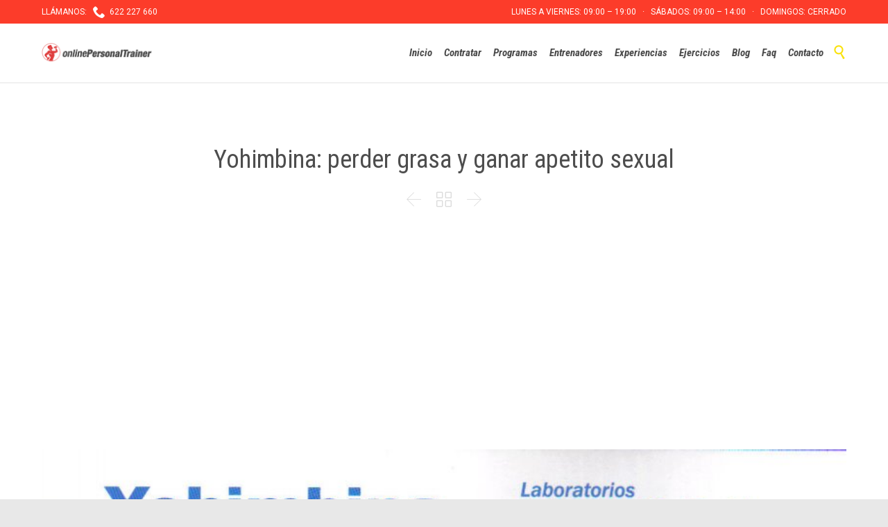

--- FILE ---
content_type: text/html; charset=UTF-8
request_url: https://www.onlinepersonaltrainer.es/suplementacion/yohimbina-perder-grasa-ganancia-apetito-sexual/
body_size: 22701
content:

<!DOCTYPE html>
<html lang="en-US" class="no-ie no-js">

<head>
	<meta charset="UTF-8" />
	<meta http-equiv="X-UA-Compatible" content="IE=edge,chrome=1" />
	<meta name="viewport" content="width=device-width, initial-scale=1">

	<link rel="pingback" href="https://www.onlinepersonaltrainer.es/xmlrpc.php" />
	<meta name='robots' content='index, follow, max-image-preview:large, max-snippet:-1, max-video-preview:-1' />

	<!-- This site is optimized with the Yoast SEO plugin v26.8 - https://yoast.com/product/yoast-seo-wordpress/ -->
	<title>Yohimbina: perder grasa y ganar apetito sexual</title>
	<meta name="description" content="La yohimbina es un compuesto de origen vegetal. Fue uno de los tratamientos orales pioneros para la disfunción eréctil..." />
	<link rel="canonical" href="https://www.onlinepersonaltrainer.es/suplementacion/yohimbina-perder-grasa-ganancia-apetito-sexual/" />
	<meta property="og:locale" content="en_US" />
	<meta property="og:type" content="article" />
	<meta property="og:title" content="Yohimbina: perder grasa y ganar apetito sexual" />
	<meta property="og:description" content="La yohimbina es un compuesto de origen vegetal. Fue uno de los tratamientos orales pioneros para la disfunción eréctil..." />
	<meta property="og:url" content="https://www.onlinepersonaltrainer.es/suplementacion/yohimbina-perder-grasa-ganancia-apetito-sexual/" />
	<meta property="og:site_name" content="Entrenador Personal Online - ❤ El Mejor desde 2010" />
	<meta property="article:published_time" content="2012-02-06T06:15:21+00:00" />
	<meta property="article:modified_time" content="2019-05-09T08:12:39+00:00" />
	<meta property="og:image" content="https://www.onlinepersonaltrainer.es/wp-content/uploads/2012/02/yohimbina.jpg" />
	<meta property="og:image:width" content="826" />
	<meta property="og:image:height" content="463" />
	<meta property="og:image:type" content="image/jpeg" />
	<meta name="author" content="antonio" />
	<meta name="twitter:label1" content="Written by" />
	<meta name="twitter:data1" content="antonio" />
	<meta name="twitter:label2" content="Est. reading time" />
	<meta name="twitter:data2" content="5 minutes" />
	<script type="application/ld+json" class="yoast-schema-graph">{"@context":"https://schema.org","@graph":[{"@type":"Article","@id":"https://www.onlinepersonaltrainer.es/suplementacion/yohimbina-perder-grasa-ganancia-apetito-sexual/#article","isPartOf":{"@id":"https://www.onlinepersonaltrainer.es/suplementacion/yohimbina-perder-grasa-ganancia-apetito-sexual/"},"author":{"name":"antonio","@id":"https://www.onlinepersonaltrainer.es/#/schema/person/d9433f380f952e9cd2871a5552d50cac"},"headline":"Yohimbina: perder grasa y ganar apetito sexual","datePublished":"2012-02-06T06:15:21+00:00","dateModified":"2019-05-09T08:12:39+00:00","mainEntityOfPage":{"@id":"https://www.onlinepersonaltrainer.es/suplementacion/yohimbina-perder-grasa-ganancia-apetito-sexual/"},"wordCount":1074,"commentCount":0,"publisher":{"@id":"https://www.onlinepersonaltrainer.es/#organization"},"image":{"@id":"https://www.onlinepersonaltrainer.es/suplementacion/yohimbina-perder-grasa-ganancia-apetito-sexual/#primaryimage"},"thumbnailUrl":"https://www.onlinepersonaltrainer.es/wp-content/uploads/2012/02/yohimbina.jpg","keywords":["Aumentar apetito sexual","Aumentar líbido","Disfunción eréctil","Yohimbina"],"articleSection":["Suplementación"],"inLanguage":"en-US","potentialAction":[{"@type":"CommentAction","name":"Comment","target":["https://www.onlinepersonaltrainer.es/suplementacion/yohimbina-perder-grasa-ganancia-apetito-sexual/#respond"]}]},{"@type":"WebPage","@id":"https://www.onlinepersonaltrainer.es/suplementacion/yohimbina-perder-grasa-ganancia-apetito-sexual/","url":"https://www.onlinepersonaltrainer.es/suplementacion/yohimbina-perder-grasa-ganancia-apetito-sexual/","name":"Yohimbina: perder grasa y ganar apetito sexual","isPartOf":{"@id":"https://www.onlinepersonaltrainer.es/#website"},"primaryImageOfPage":{"@id":"https://www.onlinepersonaltrainer.es/suplementacion/yohimbina-perder-grasa-ganancia-apetito-sexual/#primaryimage"},"image":{"@id":"https://www.onlinepersonaltrainer.es/suplementacion/yohimbina-perder-grasa-ganancia-apetito-sexual/#primaryimage"},"thumbnailUrl":"https://www.onlinepersonaltrainer.es/wp-content/uploads/2012/02/yohimbina.jpg","datePublished":"2012-02-06T06:15:21+00:00","dateModified":"2019-05-09T08:12:39+00:00","description":"La yohimbina es un compuesto de origen vegetal. Fue uno de los tratamientos orales pioneros para la disfunción eréctil...","breadcrumb":{"@id":"https://www.onlinepersonaltrainer.es/suplementacion/yohimbina-perder-grasa-ganancia-apetito-sexual/#breadcrumb"},"inLanguage":"en-US","potentialAction":[{"@type":"ReadAction","target":["https://www.onlinepersonaltrainer.es/suplementacion/yohimbina-perder-grasa-ganancia-apetito-sexual/"]}]},{"@type":"ImageObject","inLanguage":"en-US","@id":"https://www.onlinepersonaltrainer.es/suplementacion/yohimbina-perder-grasa-ganancia-apetito-sexual/#primaryimage","url":"https://www.onlinepersonaltrainer.es/wp-content/uploads/2012/02/yohimbina.jpg","contentUrl":"https://www.onlinepersonaltrainer.es/wp-content/uploads/2012/02/yohimbina.jpg","width":"826","height":"463"},{"@type":"BreadcrumbList","@id":"https://www.onlinepersonaltrainer.es/suplementacion/yohimbina-perder-grasa-ganancia-apetito-sexual/#breadcrumb","itemListElement":[{"@type":"ListItem","position":1,"name":"Home","item":"https://www.onlinepersonaltrainer.es/"},{"@type":"ListItem","position":2,"name":"Yohimbina: perder grasa y ganar apetito sexual"}]},{"@type":"WebSite","@id":"https://www.onlinepersonaltrainer.es/#website","url":"https://www.onlinepersonaltrainer.es/","name":"Entrenador Personal Online - ❤ El Mejor desde 2010","description":"Tu Entrenador Personal Online","publisher":{"@id":"https://www.onlinepersonaltrainer.es/#organization"},"potentialAction":[{"@type":"SearchAction","target":{"@type":"EntryPoint","urlTemplate":"https://www.onlinepersonaltrainer.es/?s={search_term_string}"},"query-input":{"@type":"PropertyValueSpecification","valueRequired":true,"valueName":"search_term_string"}}],"inLanguage":"en-US"},{"@type":"Organization","@id":"https://www.onlinepersonaltrainer.es/#organization","name":"Online Personal Trainer","url":"https://www.onlinepersonaltrainer.es/","logo":{"@type":"ImageObject","inLanguage":"en-US","@id":"https://www.onlinepersonaltrainer.es/#/schema/logo/image/","url":"https://www.onlinepersonaltrainer.es/wp-content/uploads/2019/07/LogoEntrenadorPersonalOnline-cabecera.png","contentUrl":"https://www.onlinepersonaltrainer.es/wp-content/uploads/2019/07/LogoEntrenadorPersonalOnline-cabecera.png","width":329,"height":55,"caption":"Online Personal Trainer"},"image":{"@id":"https://www.onlinepersonaltrainer.es/#/schema/logo/image/"}},{"@type":"Person","@id":"https://www.onlinepersonaltrainer.es/#/schema/person/d9433f380f952e9cd2871a5552d50cac","name":"antonio","image":{"@type":"ImageObject","inLanguage":"en-US","@id":"https://www.onlinepersonaltrainer.es/#/schema/person/image/","url":"https://secure.gravatar.com/avatar/af779b70a34f1fbab3eaee57e656968d39be6e06271db591ac58ed35133e9c79?s=96&r=g","contentUrl":"https://secure.gravatar.com/avatar/af779b70a34f1fbab3eaee57e656968d39be6e06271db591ac58ed35133e9c79?s=96&r=g","caption":"antonio"}}]}</script>
	<!-- / Yoast SEO plugin. -->


<link rel='dns-prefetch' href='//fonts.googleapis.com' />
<link rel="alternate" type="application/rss+xml" title="Entrenador Personal Online - ❤ El Mejor desde 2010 &raquo; Feed" href="https://www.onlinepersonaltrainer.es/feed/" />
<link rel="alternate" type="application/rss+xml" title="Entrenador Personal Online - ❤ El Mejor desde 2010 &raquo; Comments Feed" href="https://www.onlinepersonaltrainer.es/comments/feed/" />
<link rel="alternate" type="text/calendar" title="Entrenador Personal Online - ❤ El Mejor desde 2010 &raquo; iCal Feed" href="https://www.onlinepersonaltrainer.es/events/?ical=1" />
<link rel="alternate" type="application/rss+xml" title="Entrenador Personal Online - ❤ El Mejor desde 2010 &raquo; Yohimbina: perder grasa y ganar apetito sexual Comments Feed" href="https://www.onlinepersonaltrainer.es/suplementacion/yohimbina-perder-grasa-ganancia-apetito-sexual/feed/" />
<link rel="alternate" title="oEmbed (JSON)" type="application/json+oembed" href="https://www.onlinepersonaltrainer.es/wp-json/oembed/1.0/embed?url=https%3A%2F%2Fwww.onlinepersonaltrainer.es%2Fsuplementacion%2Fyohimbina-perder-grasa-ganancia-apetito-sexual%2F" />
<link rel="alternate" title="oEmbed (XML)" type="text/xml+oembed" href="https://www.onlinepersonaltrainer.es/wp-json/oembed/1.0/embed?url=https%3A%2F%2Fwww.onlinepersonaltrainer.es%2Fsuplementacion%2Fyohimbina-perder-grasa-ganancia-apetito-sexual%2F&#038;format=xml" />
<style id='wp-img-auto-sizes-contain-inline-css' type='text/css'>
img:is([sizes=auto i],[sizes^="auto," i]){contain-intrinsic-size:3000px 1500px}
/*# sourceURL=wp-img-auto-sizes-contain-inline-css */
</style>
<style id='wp-emoji-styles-inline-css' type='text/css'>

	img.wp-smiley, img.emoji {
		display: inline !important;
		border: none !important;
		box-shadow: none !important;
		height: 1em !important;
		width: 1em !important;
		margin: 0 0.07em !important;
		vertical-align: -0.1em !important;
		background: none !important;
		padding: 0 !important;
	}
/*# sourceURL=wp-emoji-styles-inline-css */
</style>
<link rel='stylesheet' id='wp-block-library-css' href='https://www.onlinepersonaltrainer.es/wp-includes/css/dist/block-library/style.min.css?ver=0ee866248a98a192caad9d6093a6edc0' type='text/css' media='all' />
<style id='global-styles-inline-css' type='text/css'>
:root{--wp--preset--aspect-ratio--square: 1;--wp--preset--aspect-ratio--4-3: 4/3;--wp--preset--aspect-ratio--3-4: 3/4;--wp--preset--aspect-ratio--3-2: 3/2;--wp--preset--aspect-ratio--2-3: 2/3;--wp--preset--aspect-ratio--16-9: 16/9;--wp--preset--aspect-ratio--9-16: 9/16;--wp--preset--color--black: #000000;--wp--preset--color--cyan-bluish-gray: #abb8c3;--wp--preset--color--white: #ffffff;--wp--preset--color--pale-pink: #f78da7;--wp--preset--color--vivid-red: #cf2e2e;--wp--preset--color--luminous-vivid-orange: #ff6900;--wp--preset--color--luminous-vivid-amber: #fcb900;--wp--preset--color--light-green-cyan: #7bdcb5;--wp--preset--color--vivid-green-cyan: #00d084;--wp--preset--color--pale-cyan-blue: #8ed1fc;--wp--preset--color--vivid-cyan-blue: #0693e3;--wp--preset--color--vivid-purple: #9b51e0;--wp--preset--gradient--vivid-cyan-blue-to-vivid-purple: linear-gradient(135deg,rgb(6,147,227) 0%,rgb(155,81,224) 100%);--wp--preset--gradient--light-green-cyan-to-vivid-green-cyan: linear-gradient(135deg,rgb(122,220,180) 0%,rgb(0,208,130) 100%);--wp--preset--gradient--luminous-vivid-amber-to-luminous-vivid-orange: linear-gradient(135deg,rgb(252,185,0) 0%,rgb(255,105,0) 100%);--wp--preset--gradient--luminous-vivid-orange-to-vivid-red: linear-gradient(135deg,rgb(255,105,0) 0%,rgb(207,46,46) 100%);--wp--preset--gradient--very-light-gray-to-cyan-bluish-gray: linear-gradient(135deg,rgb(238,238,238) 0%,rgb(169,184,195) 100%);--wp--preset--gradient--cool-to-warm-spectrum: linear-gradient(135deg,rgb(74,234,220) 0%,rgb(151,120,209) 20%,rgb(207,42,186) 40%,rgb(238,44,130) 60%,rgb(251,105,98) 80%,rgb(254,248,76) 100%);--wp--preset--gradient--blush-light-purple: linear-gradient(135deg,rgb(255,206,236) 0%,rgb(152,150,240) 100%);--wp--preset--gradient--blush-bordeaux: linear-gradient(135deg,rgb(254,205,165) 0%,rgb(254,45,45) 50%,rgb(107,0,62) 100%);--wp--preset--gradient--luminous-dusk: linear-gradient(135deg,rgb(255,203,112) 0%,rgb(199,81,192) 50%,rgb(65,88,208) 100%);--wp--preset--gradient--pale-ocean: linear-gradient(135deg,rgb(255,245,203) 0%,rgb(182,227,212) 50%,rgb(51,167,181) 100%);--wp--preset--gradient--electric-grass: linear-gradient(135deg,rgb(202,248,128) 0%,rgb(113,206,126) 100%);--wp--preset--gradient--midnight: linear-gradient(135deg,rgb(2,3,129) 0%,rgb(40,116,252) 100%);--wp--preset--font-size--small: 13px;--wp--preset--font-size--medium: 20px;--wp--preset--font-size--large: 36px;--wp--preset--font-size--x-large: 42px;--wp--preset--spacing--20: 0.44rem;--wp--preset--spacing--30: 0.67rem;--wp--preset--spacing--40: 1rem;--wp--preset--spacing--50: 1.5rem;--wp--preset--spacing--60: 2.25rem;--wp--preset--spacing--70: 3.38rem;--wp--preset--spacing--80: 5.06rem;--wp--preset--shadow--natural: 6px 6px 9px rgba(0, 0, 0, 0.2);--wp--preset--shadow--deep: 12px 12px 50px rgba(0, 0, 0, 0.4);--wp--preset--shadow--sharp: 6px 6px 0px rgba(0, 0, 0, 0.2);--wp--preset--shadow--outlined: 6px 6px 0px -3px rgb(255, 255, 255), 6px 6px rgb(0, 0, 0);--wp--preset--shadow--crisp: 6px 6px 0px rgb(0, 0, 0);}:where(.is-layout-flex){gap: 0.5em;}:where(.is-layout-grid){gap: 0.5em;}body .is-layout-flex{display: flex;}.is-layout-flex{flex-wrap: wrap;align-items: center;}.is-layout-flex > :is(*, div){margin: 0;}body .is-layout-grid{display: grid;}.is-layout-grid > :is(*, div){margin: 0;}:where(.wp-block-columns.is-layout-flex){gap: 2em;}:where(.wp-block-columns.is-layout-grid){gap: 2em;}:where(.wp-block-post-template.is-layout-flex){gap: 1.25em;}:where(.wp-block-post-template.is-layout-grid){gap: 1.25em;}.has-black-color{color: var(--wp--preset--color--black) !important;}.has-cyan-bluish-gray-color{color: var(--wp--preset--color--cyan-bluish-gray) !important;}.has-white-color{color: var(--wp--preset--color--white) !important;}.has-pale-pink-color{color: var(--wp--preset--color--pale-pink) !important;}.has-vivid-red-color{color: var(--wp--preset--color--vivid-red) !important;}.has-luminous-vivid-orange-color{color: var(--wp--preset--color--luminous-vivid-orange) !important;}.has-luminous-vivid-amber-color{color: var(--wp--preset--color--luminous-vivid-amber) !important;}.has-light-green-cyan-color{color: var(--wp--preset--color--light-green-cyan) !important;}.has-vivid-green-cyan-color{color: var(--wp--preset--color--vivid-green-cyan) !important;}.has-pale-cyan-blue-color{color: var(--wp--preset--color--pale-cyan-blue) !important;}.has-vivid-cyan-blue-color{color: var(--wp--preset--color--vivid-cyan-blue) !important;}.has-vivid-purple-color{color: var(--wp--preset--color--vivid-purple) !important;}.has-black-background-color{background-color: var(--wp--preset--color--black) !important;}.has-cyan-bluish-gray-background-color{background-color: var(--wp--preset--color--cyan-bluish-gray) !important;}.has-white-background-color{background-color: var(--wp--preset--color--white) !important;}.has-pale-pink-background-color{background-color: var(--wp--preset--color--pale-pink) !important;}.has-vivid-red-background-color{background-color: var(--wp--preset--color--vivid-red) !important;}.has-luminous-vivid-orange-background-color{background-color: var(--wp--preset--color--luminous-vivid-orange) !important;}.has-luminous-vivid-amber-background-color{background-color: var(--wp--preset--color--luminous-vivid-amber) !important;}.has-light-green-cyan-background-color{background-color: var(--wp--preset--color--light-green-cyan) !important;}.has-vivid-green-cyan-background-color{background-color: var(--wp--preset--color--vivid-green-cyan) !important;}.has-pale-cyan-blue-background-color{background-color: var(--wp--preset--color--pale-cyan-blue) !important;}.has-vivid-cyan-blue-background-color{background-color: var(--wp--preset--color--vivid-cyan-blue) !important;}.has-vivid-purple-background-color{background-color: var(--wp--preset--color--vivid-purple) !important;}.has-black-border-color{border-color: var(--wp--preset--color--black) !important;}.has-cyan-bluish-gray-border-color{border-color: var(--wp--preset--color--cyan-bluish-gray) !important;}.has-white-border-color{border-color: var(--wp--preset--color--white) !important;}.has-pale-pink-border-color{border-color: var(--wp--preset--color--pale-pink) !important;}.has-vivid-red-border-color{border-color: var(--wp--preset--color--vivid-red) !important;}.has-luminous-vivid-orange-border-color{border-color: var(--wp--preset--color--luminous-vivid-orange) !important;}.has-luminous-vivid-amber-border-color{border-color: var(--wp--preset--color--luminous-vivid-amber) !important;}.has-light-green-cyan-border-color{border-color: var(--wp--preset--color--light-green-cyan) !important;}.has-vivid-green-cyan-border-color{border-color: var(--wp--preset--color--vivid-green-cyan) !important;}.has-pale-cyan-blue-border-color{border-color: var(--wp--preset--color--pale-cyan-blue) !important;}.has-vivid-cyan-blue-border-color{border-color: var(--wp--preset--color--vivid-cyan-blue) !important;}.has-vivid-purple-border-color{border-color: var(--wp--preset--color--vivid-purple) !important;}.has-vivid-cyan-blue-to-vivid-purple-gradient-background{background: var(--wp--preset--gradient--vivid-cyan-blue-to-vivid-purple) !important;}.has-light-green-cyan-to-vivid-green-cyan-gradient-background{background: var(--wp--preset--gradient--light-green-cyan-to-vivid-green-cyan) !important;}.has-luminous-vivid-amber-to-luminous-vivid-orange-gradient-background{background: var(--wp--preset--gradient--luminous-vivid-amber-to-luminous-vivid-orange) !important;}.has-luminous-vivid-orange-to-vivid-red-gradient-background{background: var(--wp--preset--gradient--luminous-vivid-orange-to-vivid-red) !important;}.has-very-light-gray-to-cyan-bluish-gray-gradient-background{background: var(--wp--preset--gradient--very-light-gray-to-cyan-bluish-gray) !important;}.has-cool-to-warm-spectrum-gradient-background{background: var(--wp--preset--gradient--cool-to-warm-spectrum) !important;}.has-blush-light-purple-gradient-background{background: var(--wp--preset--gradient--blush-light-purple) !important;}.has-blush-bordeaux-gradient-background{background: var(--wp--preset--gradient--blush-bordeaux) !important;}.has-luminous-dusk-gradient-background{background: var(--wp--preset--gradient--luminous-dusk) !important;}.has-pale-ocean-gradient-background{background: var(--wp--preset--gradient--pale-ocean) !important;}.has-electric-grass-gradient-background{background: var(--wp--preset--gradient--electric-grass) !important;}.has-midnight-gradient-background{background: var(--wp--preset--gradient--midnight) !important;}.has-small-font-size{font-size: var(--wp--preset--font-size--small) !important;}.has-medium-font-size{font-size: var(--wp--preset--font-size--medium) !important;}.has-large-font-size{font-size: var(--wp--preset--font-size--large) !important;}.has-x-large-font-size{font-size: var(--wp--preset--font-size--x-large) !important;}
/*# sourceURL=global-styles-inline-css */
</style>

<style id='classic-theme-styles-inline-css' type='text/css'>
/*! This file is auto-generated */
.wp-block-button__link{color:#fff;background-color:#32373c;border-radius:9999px;box-shadow:none;text-decoration:none;padding:calc(.667em + 2px) calc(1.333em + 2px);font-size:1.125em}.wp-block-file__button{background:#32373c;color:#fff;text-decoration:none}
/*# sourceURL=/wp-includes/css/classic-themes.min.css */
</style>
<link rel='stylesheet' id='contact-form-7-css' href='https://www.onlinepersonaltrainer.es/wp-content/plugins/contact-form-7/includes/css/styles.css?ver=6.1.4' type='text/css' media='all' />
<link rel='stylesheet' id='stcr-font-awesome-css' href='https://www.onlinepersonaltrainer.es/wp-content/plugins/subscribe-to-comments-reloaded/includes/css/font-awesome.min.css?ver=0ee866248a98a192caad9d6093a6edc0' type='text/css' media='all' />
<link rel='stylesheet' id='stcr-style-css' href='https://www.onlinepersonaltrainer.es/wp-content/plugins/subscribe-to-comments-reloaded/includes/css/stcr-style.css?ver=0ee866248a98a192caad9d6093a6edc0' type='text/css' media='all' />
<link rel='stylesheet' id='wpv-gfonts-css' href='//fonts.googleapis.com/css?family=Roboto+Condensed%3Anormal%2Cbolditalic%2Citalic%2Cbold%7CRoboto%3Anormal%2C300%2Cbold&#038;subset=latin&#038;ver=23' type='text/css' media='all' />
<link rel='stylesheet' id='front-magnific-popup-css' href='https://www.onlinepersonaltrainer.es/wp-content/themes/fitness-wellness/wpv_theme/assets/css/magnific.css?ver=0ee866248a98a192caad9d6093a6edc0' type='text/css' media='all' />
<link rel='stylesheet' id='vamtam-front-all-css' href='https://www.onlinepersonaltrainer.es/wp-content/themes/fitness-wellness/samples/all-default.css?ver=1589456795' type='text/css' media='all' />
<style id='vamtam-front-all-inline-css' type='text/css'>
.screens .linkarea img{
	box-shadow: 0px 2px 4px 0px rgba(0,0,0,0.10);
	transition: all .3s ease;
	border-radius: 2px;
}

.screens .linkarea img:hover {
	box-shadow: 0px 2px 20px 0px rgba(0,0,0,0.16);
	margin-top: -10px;
}
.page-id-9470 #style-switcher{
display: none;
}

.w-header {

	text-align: center;
}
.w-header .grid-1-5{
	display: inline-block;
	float: none;
	vertical-align: top:
}
.w-header h3{
	margin: 0px;
	font-weight: 600;
color: #fff;
}
.w-header p{
	margin-top: 0.5em
}
.w-header .sep-3{
	opacity: 0.2;
}
.w-header h1, .w-header h4, .w-header p, .w-white{
color: #fff !important;
}


.page-id-9470 h2{
    color: #7C8A8D;
    margin-bottom: 10px;
}

.big-text {
	font-size: 1em;
    line-height: 1em;
    font-weight: 100;
}

.plugin-logos img{
	padding: 0px 20px;
    display: inline-block;
}


.more-testimonials{
	border: solid 1px #EDEDED;
	text-align: center;
	padding: 20px 30px;
	border: 1px solid #D9D9D9;
}
.more-testimonials h3{
    margin-bottom: 9px;
    margin-top: 6px;
}
.more-testimonials p{
	margin-top: 0px;
}
.dark-bg h2{
	color: #fff !important;
}

@media (max-width: 958px){
.twitter-button{
	margin-bottom: 20px;
}
.w-header h1{
font-size: 1.8em;
}
.w-hide-bg{
	padding:0px !important;
	background-image: none !important;
}
.dark-bg{
	background-image: none !important;
}

.w-mobile-hide{
	display: none;
}
.w-hide-bg .push{
	display: none;
}
}

.event-is-recurring {
    display: none;
}
.wp-image-55550{
     position: relative;
     top: -30px;
     z-index: 2000;
}
.texto-home1,.texto-home1 p{
font-size: 18px;
color: #4a4a4a;
line-height:24px;
}
.texto-home2,.texto-home2 p{
font-size: 24px;
color: #4a4a4a;
line-height:32px;
}
.titulo-home1{
font-size:32px;
color:#d02111;

}
.titulo-home2{
color:#4a4a4a;
font-size:24px;
font-weight:bold;
}
.enlace-home1{
color:#0092d6;
font-size:18px;
}
.titulo-home3{
font-size:24px;
color:#fc3c2a;
}
.titulo-home4{
font-size:16px;
color:#fc3c2a;
}
.titulo-home5{
font-size:30px;
font-weight:bold;
color:#393939;
}
#post-34 .sep-3,#post-64 .sep-3,#post-36 .sep-3{
margin-top:10px;
margin-bottom:0px;
}
.page-id-34 .post-content-meta,.page-id-34 .kk-star-ratings,.page-id-34 #comments{
display:none !important;
}
#post-34 .sep-text,#post-64 .sep-text,#post-36 .sep-text{
margin:0;
position:relative;
top:-10px;
}
#post-34 .dividered,#post-64 .dividered,#post-36 .dividered{
width:100px;
border-top:2px solid #d02111;
}
#post-34 .sep-text-before,#post-34 .sep-text-after,#post-64 .sep-text-before,#post-64 .sep-text-after,#post-36 .sep-text-before,#post-36 .sep-text-after{
visibility:hidden;
}
.barramovil{
background-color:#d02111;
width:100%;
}
.barramovil p{
display:inline-block;
width:49%;
color:#fff;
text-align:center;
}
.mobile-top-bar{
padding:0px !important;
}
.promo a{
background-color: #d02111;
padding: 20px 12px;
width: auto;
float: left;
font-size: 20px;
font-weight: bold;
color: white;
font-style: oblique;
position:relative;
top:-200px;
}
.formapico{
   height: 0px;
border-right: 40px solid transparent;
border-top: 60px solid #d02111;
float: left;
position:relative;
top:-200px;
}
.izquierda{
position:relative;
left:-30px;
top:-20px;
z-index:9000;
}
.derecha{
position:relative;
right:-30px;
top:-20px;
z-index:9000;
}
.textopromo{
color:#fff;
font-weight:bold;
clear:both;
position:relative;
top:-180px;
padding:10px 8px;
}
.textopromo a{
color:#fff;
}
.izquierda,.centro,.derecha{
height:0px;
}
.centro{
position:relative;
top:-20px;
z-index:9000;
}
@media (max-width:1224px){

.textopromo{
top:-180px;
}
}
@media (max-width:950px){
.izquierda,.centro,.derecha{
position:inherit;
top:0;
left:0;
margin:0px auto;
width:390px;
}

}
@media (max-width:550px){
  .izquierda,.centro,.derecha{
    position:relative;
    top:0;
    left:0;
    right:0;
width:100%;
  }
 .izquierda img,.centro img,.derecha img{
width:100%;
}
.promo{
font-size:18px;
}
#post-34 .sep-text,#post-64 .sep-text,#post-36 .sep-text{
top:-3px;
}
#post-34 .dividered,#post-64 .dividered,#post-36 .dividered{
margin:0px auto;
}
   .top-footer img{
        width:auto;
   }
}
.top-footer{
background: url(https://www.onlinepersonaltrainer.es/wp-content/themes/fitness-wellness/samples/images/bg2.png) repeat center top scroll;
    background-color: rgba(0, 0, 0, 0);
    background-size: auto;
background-color: #2A2A2A;
background-size: auto;
padding: 35px 30px;
margin: 0 -100%;
z-index: 5;
     position:relative;
   top:63px;
}

.cabecera-programas{
background:url('https://www.onlinepersonaltrainer.es/wp-content/uploads/2019/08/cabecera-entrenadorpersonal.jpg');
 background-repeat: no-repeat;
  background-size: cover;
margin-top:0px;
padding:50px 0px;
}
.cabecera-programas h2{
color:#fff;
font-weight:bold;
}
.cabecera-programas .btnpagar1{
padding:20px 5px !important;
}
.texto-programas1{
font-size: 20px;
font-weight: bold;
color: #3b3b3b;
margin:20px 0px;
}
.devolucion1{
font-size: 36px;
font-weight: bold-condensed;
color: #fc3c2a;
margin:20px 0px;
}
.texto-programas2{
font-size: 24px;
font-weight: normal;
color: #3b3b3b;
margin:20px 0px;
}
.contacto-prog{
padding-left:30px;
position:relative;
top:40px;
}
.contacto-prog p{
width:90%;
font-size:12px;
}
.campo-contacto,.campo-contacto2{
float:left;
}
.campo-contacto input{
height:50px;
}
.btnenviar-contacto{
text-align:right;
}
/*# sourceURL=vamtam-front-all-inline-css */
</style>
<script type="text/javascript" src="https://www.onlinepersonaltrainer.es/wp-includes/js/jquery/jquery.min.js?ver=3.7.1" id="jquery-core-js"></script>
<script type="text/javascript" src="https://www.onlinepersonaltrainer.es/wp-includes/js/jquery/jquery-migrate.min.js?ver=3.4.1" id="jquery-migrate-js"></script>
<script type="text/javascript" src="//www.onlinepersonaltrainer.es/wp-content/plugins/revslider/sr6/assets/js/rbtools.min.js?ver=6.7.37" async id="tp-tools-js"></script>
<script type="text/javascript" src="//www.onlinepersonaltrainer.es/wp-content/plugins/revslider/sr6/assets/js/rs6.min.js?ver=6.7.37" async id="revmin-js"></script>
<link rel="https://api.w.org/" href="https://www.onlinepersonaltrainer.es/wp-json/" /><link rel="alternate" title="JSON" type="application/json" href="https://www.onlinepersonaltrainer.es/wp-json/wp/v2/posts/508" /><link rel="EditURI" type="application/rsd+xml" title="RSD" href="https://www.onlinepersonaltrainer.es/xmlrpc.php?rsd" />

<link rel='shortlink' href='https://www.onlinepersonaltrainer.es/?p=508' />
<meta name="tec-api-version" content="v1"><meta name="tec-api-origin" content="https://www.onlinepersonaltrainer.es"><link rel="alternate" href="https://www.onlinepersonaltrainer.es/wp-json/tribe/events/v1/" /><meta name="generator" content="Powered by Slider Revolution 6.7.37 - responsive, Mobile-Friendly Slider Plugin for WordPress with comfortable drag and drop interface." />
<link rel="icon" href="https://www.onlinepersonaltrainer.es/wp-content/uploads/2019/10/favicon.ico" sizes="32x32" />
<link rel="icon" href="https://www.onlinepersonaltrainer.es/wp-content/uploads/2019/10/favicon.ico" sizes="192x192" />
<link rel="apple-touch-icon" href="https://www.onlinepersonaltrainer.es/wp-content/uploads/2019/10/favicon.ico" />
<meta name="msapplication-TileImage" content="https://www.onlinepersonaltrainer.es/wp-content/uploads/2019/10/favicon.ico" />
<script>function setREVStartSize(e){
			//window.requestAnimationFrame(function() {
				window.RSIW = window.RSIW===undefined ? window.innerWidth : window.RSIW;
				window.RSIH = window.RSIH===undefined ? window.innerHeight : window.RSIH;
				try {
					var pw = document.getElementById(e.c).parentNode.offsetWidth,
						newh;
					pw = pw===0 || isNaN(pw) || (e.l=="fullwidth" || e.layout=="fullwidth") ? window.RSIW : pw;
					e.tabw = e.tabw===undefined ? 0 : parseInt(e.tabw);
					e.thumbw = e.thumbw===undefined ? 0 : parseInt(e.thumbw);
					e.tabh = e.tabh===undefined ? 0 : parseInt(e.tabh);
					e.thumbh = e.thumbh===undefined ? 0 : parseInt(e.thumbh);
					e.tabhide = e.tabhide===undefined ? 0 : parseInt(e.tabhide);
					e.thumbhide = e.thumbhide===undefined ? 0 : parseInt(e.thumbhide);
					e.mh = e.mh===undefined || e.mh=="" || e.mh==="auto" ? 0 : parseInt(e.mh,0);
					if(e.layout==="fullscreen" || e.l==="fullscreen")
						newh = Math.max(e.mh,window.RSIH);
					else{
						e.gw = Array.isArray(e.gw) ? e.gw : [e.gw];
						for (var i in e.rl) if (e.gw[i]===undefined || e.gw[i]===0) e.gw[i] = e.gw[i-1];
						e.gh = e.el===undefined || e.el==="" || (Array.isArray(e.el) && e.el.length==0)? e.gh : e.el;
						e.gh = Array.isArray(e.gh) ? e.gh : [e.gh];
						for (var i in e.rl) if (e.gh[i]===undefined || e.gh[i]===0) e.gh[i] = e.gh[i-1];
											
						var nl = new Array(e.rl.length),
							ix = 0,
							sl;
						e.tabw = e.tabhide>=pw ? 0 : e.tabw;
						e.thumbw = e.thumbhide>=pw ? 0 : e.thumbw;
						e.tabh = e.tabhide>=pw ? 0 : e.tabh;
						e.thumbh = e.thumbhide>=pw ? 0 : e.thumbh;
						for (var i in e.rl) nl[i] = e.rl[i]<window.RSIW ? 0 : e.rl[i];
						sl = nl[0];
						for (var i in nl) if (sl>nl[i] && nl[i]>0) { sl = nl[i]; ix=i;}
						var m = pw>(e.gw[ix]+e.tabw+e.thumbw) ? 1 : (pw-(e.tabw+e.thumbw)) / (e.gw[ix]);
						newh =  (e.gh[ix] * m) + (e.tabh + e.thumbh);
					}
					var el = document.getElementById(e.c);
					if (el!==null && el) el.style.height = newh+"px";
					el = document.getElementById(e.c+"_wrapper");
					if (el!==null && el) {
						el.style.height = newh+"px";
						el.style.display = "block";
					}
				} catch(e){
					console.log("Failure at Presize of Slider:" + e)
				}
			//});
		  };</script>
<link rel='stylesheet' id='cubeportfolio-css' href='https://www.onlinepersonaltrainer.es/wp-content/themes/fitness-wellness/vamtam/assets/cubeportfolio/css/cubeportfolio.min.css?ver=4.4.0' type='text/css' media='all' />
<link rel='stylesheet' id='rs-plugin-settings-css' href='//www.onlinepersonaltrainer.es/wp-content/plugins/revslider/sr6/assets/css/rs6.css?ver=6.7.37' type='text/css' media='all' />
<style id='rs-plugin-settings-inline-css' type='text/css'>
#rs-demo-id {}
/*# sourceURL=rs-plugin-settings-inline-css */
</style>
</head>
<body class="wp-singular post-template-default single single-post postid-508 single-format-standard wp-theme-fitness-wellness layout-full tribe-no-js full pagination-load-more page-vertical-padding- sticky-header-type- wpv-not-scrolled has-page-header cbox-share-twitter cbox-share-facebook cbox-share-googleplus cbox-share-pinterest has-header-sidebars no-header-slider responsive-layout no-breadcrumbs no-slider-button-thumbnails sticky-header">
	<span id="top"></span>
		<div id="page" class="main-container">

		<div class="fixed-header-box">
	<header class="main-header layout-logo-menu header-content-wrapper ">
			<div id="top-nav-wrapper">
				<nav class="top-nav fulltext">
			<div class="limit-wrapper top-nav-inner">
				<div class="row">
					<div class="row single-cell">
						<div class="grid-1-1" id="top-nav-text">
	<div class="row "><div class="wpv-grid grid-1-2  wpv-first-level first unextended" style="padding-top:0px;padding-bottom:0px" id="wpv-column-af59a57feff6bc4d644a7a4bacf75bb3" >LLÁMANOS:   <span class='icon shortcode  ' style='font-size:18px !important;color:#ffffff;'>&#57491;</span>  622 227 660</div>
<div class="wpv-grid grid-1-2  wpv-first-level unextended" style="padding-top:0px;padding-bottom:0px" id="wpv-column-dd5427478da2742a4596b645bc89ebb2" ><div style="text-align: right"><span style="vertical-align: top;">LUNES A VIERNES: 09:00 – 19:00   ·   SÁBADOS: 09:00 – 14:00   ·   DOMINGOS: CERRADO</span></div></div></div></div>					</div>
				</div>
			</div>
		</nav>
			</div>
		<div class="limit-wrapper">
	<div class="header-contents">
		<div class="first-row">
					<div class="mobile-top-bar"><div class="barramovil"><p style="width:35%"><a href="tel:622 227 660" style="color:#fff"><img src="https://www.onlinepersonaltrainer.es/wp-content/uploads/2019/07/icono-telefono-blanco.png" width="18" height="18" style="vertical-align:middle;display:inline;"> 622 227 660</a></p><p style="width:65%"><a href="mailto:info@onlinepersonaltrainer.es" style="color:#fff"><img src="https://www.onlinepersonaltrainer.es/wp-content/uploads/2019/07/60381.svg" width="18" height="18" style="vertical-align:middle;display:inline;"> info@onlinepersonaltrainer.es</a></p></div></div>
<div class="logo-wrapper">
	<a href="#" id="mp-menu-trigger" class="icon-b" data-icon="&#57801;">Open/Close Menu</a>
		<a href="https://www.onlinepersonaltrainer.es" title="Entrenador Personal Online &#8211; ❤ El Mejor desde 2010" class="logo " style="min-width:164px">			<img src="https://www.onlinepersonaltrainer.es/wp-content/uploads/2019/07/LogoEntrenadorPersonalOnline-cabecera.png" alt="Entrenador Personal Online &#8211; ❤ El Mejor desde 2010" class="normal-logo" height="27" style="padding: 28.25px 0; max-height: 27.5px;"/>
							<img src="https://www.onlinepersonaltrainer.es/wp-content/uploads/2019/07/LogoEntrenadorPersonalOnline-cabecera.png" alt="Entrenador Personal Online &#8211; ❤ El Mejor desde 2010" class="alternative-logo" height="55" style="padding: 28.25px 0; max-height: 27.5px;"/>
						</a>
				<span class="logo-tagline">Tu Entrenador Personal Online</span>
		<div class="mobile-logo-additions">
							<button class="header-search icon wpv-overlay-search-trigger">&#57645;</button>
			</div>
</div>
		</div>

		<div class="second-row has-search">
			<div id="menus">
				<nav id="main-menu">
		<a href="#main" title="Skip to content" class="visuallyhidden">Skip to content</a>
	<div class="menu-footer-container"><ul id="menu-footer" class="menu"><li id="menu-item-79" class="menu-item menu-item-type-post_type menu-item-object-page menu-item-home menu-item-79"><a href="https://www.onlinepersonaltrainer.es/"><span>Inicio</span></a></li>
<li id="menu-item-72" class="menu-item menu-item-type-post_type menu-item-object-page menu-item-72"><a href="https://www.onlinepersonaltrainer.es/checkout/contratar-entrenador-personal-online/"><span>Contratar</span></a></li>
<li id="menu-item-15642" class="menu-item menu-item-type-post_type menu-item-object-page menu-item-15642"><a href="https://www.onlinepersonaltrainer.es/programas-entrenamiento/"><span>Programas</span></a></li>
<li id="menu-item-42645" class="menu-item menu-item-type-post_type menu-item-object-page menu-item-42645"><a href="https://www.onlinepersonaltrainer.es/entrenador-personal-online/"><span>Entrenadores</span></a></li>
<li id="menu-item-15623" class="menu-item menu-item-type-taxonomy menu-item-object-category menu-item-15623"><a href="https://www.onlinepersonaltrainer.es/experiencias/"><span>Experiencias</span></a></li>
<li id="menu-item-15624" class="menu-item menu-item-type-post_type menu-item-object-page menu-item-15624"><a href="https://www.onlinepersonaltrainer.es/ejercicios/"><span>Ejercicios</span></a></li>
<li id="menu-item-78" class="menu-item menu-item-type-post_type menu-item-object-page menu-item-has-children menu-item-78"><a href="https://www.onlinepersonaltrainer.es/blog/"><span>Blog</span></a>
<div class='sub-menu-wrapper'><ul class="sub-menu">
	<li id="menu-item-15627" class="menu-item menu-item-type-taxonomy menu-item-object-category menu-item-15627"><a href="https://www.onlinepersonaltrainer.es/general/"><span>General</span></a></li>
	<li id="menu-item-15628" class="menu-item menu-item-type-taxonomy menu-item-object-category menu-item-15628"><a href="https://www.onlinepersonaltrainer.es/nutricion-deportiva/"><span>Nutrición</span></a></li>
	<li id="menu-item-15626" class="menu-item menu-item-type-taxonomy menu-item-object-category menu-item-15626"><a href="https://www.onlinepersonaltrainer.es/entrenamiento/"><span>Entrenamiento</span></a></li>
	<li id="menu-item-15630" class="menu-item menu-item-type-taxonomy menu-item-object-category menu-item-15630"><a href="https://www.onlinepersonaltrainer.es/farmacologia-deportiva/"><span>Farmacología</span></a></li>
	<li id="menu-item-15629" class="menu-item menu-item-type-taxonomy menu-item-object-category current-post-ancestor current-menu-parent current-post-parent menu-item-15629"><a href="https://www.onlinepersonaltrainer.es/suplementacion/"><span>Suplementación</span></a></li>
	<li id="menu-item-15631" class="menu-item menu-item-type-taxonomy menu-item-object-category menu-item-15631"><a href="https://www.onlinepersonaltrainer.es/recetas/"><span>Recetas</span></a></li>
</ul></div>
</li>
<li id="menu-item-76" class="menu-item menu-item-type-post_type menu-item-object-page menu-item-76"><a href="https://www.onlinepersonaltrainer.es/faq/"><span>Faq</span></a></li>
<li id="menu-item-73" class="menu-item menu-item-type-post_type menu-item-object-page menu-item-73"><a href="https://www.onlinepersonaltrainer.es/contacto/"><span>Contacto</span></a></li>
</ul></div></nav>			</div>
		</div>

		
					<div class="search-wrapper">
				
<button class="header-search icon wpv-overlay-search-trigger">&#57645;</button>			</div>
		
			</div>
</div>	</header>

	</div><!-- / .fixed-header-box -->
<div class="shadow-bottom"></div>
		
		<div class="boxed-layout">
			<div class="pane-wrapper clearfix">
								<div id="main-content">
					<div id="sub-header" class="layout-full has-background">
	<div class="meta-header" style="">
		<div class="limit-wrapper">
			<div class="meta-header-inside">
				<header class="page-header has-buttons">
				<div class="page-header-content">
											<h1 itemprop="headline" style="">
							<span class="title">
								<span itemprop="headline">Yohimbina: perder grasa y ganar apetito sexual</span>
															</span>
						</h1>
										<span class="post-siblings">
	<a href="https://www.onlinepersonaltrainer.es/suplementacion/aceite-de-coco/" rel="prev"><span class="icon theme">&#58887;</span></a>
			<a href="https://www.onlinepersonaltrainer.es/blog" class="all-items"><span class='icon shortcode theme ' style=''>&#57509;</span></a>
	
	<a href="https://www.onlinepersonaltrainer.es/suplementacion/8-suplementos-que-deberias-conocer/" rel="next"><span class="icon theme">&#58886;</span></a></span>				</div>
			</header>			</div>
		</div>
	</div>
</div>					<div id="main" role="main" class="wpv-main layout-full">
												<div class="limit-wrapper">


	<div class="row page-wrapper">
		
		<article class="single-post-wrapper full post-508 post type-post status-publish format-standard has-post-thumbnail hentry category-suplementacion tag-aumentar-apetito-sexual tag-aumentar-libido tag-disfuncion-erectil tag-yohimbina">
			<div id="header-sidebars" data-rows="3">
	<div class="row" data-num="0">
																<aside class="cell-1-3  fit">
					<section id="custom_html-19" class="widget_text widget widget_custom_html"><div class="textwidget custom-html-widget"><!-- cb915528287577999b7619a708e39802 --></div></section><section id="custom_html-42" class="widget_text widget widget_custom_html"><div class="textwidget custom-html-widget"><!-- 8d1448a42b90827255c455f8173f4997 --></div></section><section id="custom_html-65" class="widget_text widget widget_custom_html"><div class="textwidget custom-html-widget"><!-- f1b812fa72ac30801f82948e531ce8c7 --></div></section><section id="custom_html-88" class="widget_text widget widget_custom_html"><div class="textwidget custom-html-widget"><!-- 604f7d52745cd122aed386b7c6575634 --></div></section>				</aside>
																							<aside class="cell-1-3  fit">
					<section id="custom_html-21" class="widget_text widget widget_custom_html"><div class="textwidget custom-html-widget"><!-- 345a8f29571086d7458540912877d7cf --></div></section><section id="custom_html-44" class="widget_text widget widget_custom_html"><div class="textwidget custom-html-widget"><!-- 083c1c9bd7efa7eded983c7a56b2aeb5 --></div></section><section id="custom_html-67" class="widget_text widget widget_custom_html"><div class="textwidget custom-html-widget"><!-- 886e846ddbc0cb1ce7475f884db6d3fd --></div></section><section id="custom_html-90" class="widget_text widget widget_custom_html"><div class="textwidget custom-html-widget"><!-- 6bdadf626080764ed78e831965cdf54f --></div></section>				</aside>
																							<aside class="cell-1-3  last fit">
					<section id="custom_html-20" class="widget_text widget widget_custom_html"><div class="textwidget custom-html-widget"><!-- 0e842e79584aa2944d5b202f48b3c41e --></div></section><section id="custom_html-43" class="widget_text widget widget_custom_html"><div class="textwidget custom-html-widget"><!-- c704f72df4d2a365f57c539f457d3989 --></div></section><section id="custom_html-66" class="widget_text widget widget_custom_html"><div class="textwidget custom-html-widget"><!-- 6edb0f489a4434f870dd85becbaa1a18 --></div></section><section id="custom_html-89" class="widget_text widget widget_custom_html"><div class="textwidget custom-html-widget"><!-- 0ec0c9d23055711d55a2fed971790c75 --></div></section>				</aside>
										</div>
</div>			<div class="page-content loop-wrapper clearfix full">
				<div class="post-article has-image-wrapper single">
	<div class="standard-post-format clearfix as-image ">
				<header class="single">
			<div class="content">
				<h4>
					<a href="https://www.onlinepersonaltrainer.es/suplementacion/yohimbina-perder-grasa-ganancia-apetito-sexual/" title="Yohimbina: perder grasa y ganar apetito sexual" class="entry-title">Yohimbina: perder grasa y ganar apetito sexual</a>
				</h4>
			</div>
		</header>
	<div class="post-content-outer single-post">

	
			<div class="post-media">
			<div class='media-inner'>
				<img width="826" height="463" src="https://www.onlinepersonaltrainer.es/wp-content/uploads/2012/02/yohimbina.jpg" class="attachment-single-post size-single-post wp-post-image" alt="" decoding="async" fetchpriority="high" srcset="https://www.onlinepersonaltrainer.es/wp-content/uploads/2012/02/yohimbina.jpg 826w, https://www.onlinepersonaltrainer.es/wp-content/uploads/2012/02/yohimbina-300x168.jpg 300w" sizes="(max-width: 826px) 100vw, 826px" />			</div>
		</div>
	
	<div class="post-content the-content">
	<p>La yohimbina es un <strong>compuesto de origen vegetal</strong>. Fue uno de los <strong>tratamientos orales pioneros para la disfunción eréctil</strong>. Es un derivado de un alcaloide extraído de plantas (Rauwolfia Serpentina) y de la corteza de árboles de la familia Rubaceae. Alguna vez se le denominó &#8216;afrodina&#8217; en el lenguaje popular.<br />
Su utilización en el terreno sexológico surgió en la década de los 60. Además de usarse para corregir la disfunción eréctil −de causa orgánica y leve o moderada-, la yohimbina ha sido empleada en varones con disminución del deseo o con eyaculación retardada. Sin embargo, sus resultados no están demostrados con ensayos clínicos concluyentes y su eficacia siempre ha estado sujeta a muchas polémicas.</p>
<p>La yohimbina seguramente debe su apelativo popular de &#8216;calientaburras&#8217;, a que es prácticamente la primera sustancia conocida en occidente que, vía oral, presenta, aunque muy leve, algún efecto prosexual. Esto le ha venido granjeando su fama como afrodisíaco. Así, ha venido utilizándose en veterinaria como estimulante de los sementales, siendo objeto de múltiples anécdotas y leyendas urbanas.<br />
Tras el modesto auge que tuvo en los años 60, pasó a un segundo plano y ha tenido un resurgir más o menos reciente en la década de los 90. Como ya hemos comentado, su efectividad es muy escasa y con la entrada de la Viagra en el mercado en 1998, la yohimbina pasó a ser historia dentro de la farmacoterapia sexual de la disfunción eréctil.</p>
<p><strong>En el uso de la yohimbina se debe tener en cuenta que está contraindicada en pacientes hipertensos e hipotensos</strong>. Algunas veces produce alteraciones gástricas −molestias, dolores, cólicos o diarreas−. Aunque normalmente se administra por vía oral, en algunos países existen formulaciones para su uso sublingual.</p>
<p><strong>En cuanto a los efectos adversos que puede producir, se encuentran:</strong> temblores, cefaleas, insomnio, irritabilidad, aumento de la actividad psicomotora. Pero lo más destacado es su poder de inducir ataques de pánico. De hecho, en estudios experimentales sobre ansiedad se viene utilizando como modelo de inducción de la misma, así que, si no se quiere pasar un mal rato y salir huyendo, cuidado con su uso.<br />
Hasta hace muy poco tiempo, la yohimbina fue la única alternativa oral para el tratamiento de la de la disfunción eréctil. De ahí que, a pesar de todo, hay hombres que han decidido probar este compuesto vegetal.</p>
<h2>¿Que es?</h2>
<p><strong>Se utiliza en la actualidad principalmente para bajar de peso.</strong> Existen algunas investigaciones acerca de como funciona la Yohimbine en la <a title="Ganar músculo y perder grasas" href="https://www.onlinepersonaltrainer.es/general/ganar-musculo-perder-grasas" target="_blank" rel="noopener">pérdida de grasa</a>. Los datos son prometedores.<br />
En 3 semanas 20 personas obesas adelgazaron 1,5 kilogramos cada una tomando 20 mg al día. Como se puede observar es realmente efectiva para utilizarla como quemador de grasa.<br />
<strong>Aparte la Yohimbina también es un eficaz supresor del apetito.</strong><br />
La yohimbina se usa tambien para tratar a los hombres impotentes (que no pueden tener relaciones sexuales). Se toma por boca para ayudar a producir erecciones.</p>
<h2>¿Cómo funciona la Yohimbina?</h2>
<p>Desde un punto de vista más científico, <strong>la Yohimbina actúa bloqueando la alfa (2) adrenoreceptor</strong>. Hay una serie de mecanismos de retroalimentación que impiden la liberación de norepinefrina.<br />
<strong>Cuando se libera, en los periodos de estrés o después de tomar efedrina por ejemplo, estimula tanto el alfa y beta adrenoreceptor</strong>.<br />
La estimulación de la versión beta de adrenoreceptores causa la ruptura de la grasa, al tiempo que se estimula la alfa (2) adrenoreceptores tiene el efecto contrario, la prevención de la liberación de NE y de la lipólisis.<br />
La yohimbine impide este mecanismo de retroalimentación negativa, lo que aumenta la liberación y la lipólisis NE.<br />
Hay una serie de razones por las cuales la inhibición de alfa (2) es especialmente útil.<br />
La “grasa acumulada&#8221; en áreas de la zona abdominal por lo general en hombres y en los glúteos en las mujeres &#8211; contienen una mayor proporción de alfa (2) receptores, <strong>haciendo la yohimbina especialmente eficaz en estas áreas</strong>.<br />
Por último, alfa (2) aumenta el flujo de sangre en el tejido adiposo e que impide que la grasa se mantenga en la zona</p>
<h2>¿Qué otros beneficios tiene la Yohimbina?</h2>
<p>Aparte de ser excelente quemador de grasa, yohimbina es bien conocida como una de estimulador sexual y afrodisíaco.<br />
La yohimbine también aumenta ligeramente los niveles de testosterona en los hombres.</p>
<h2>¿Cuáles son los efectos secundarios de la Yohimbina?</h2>
<p>Los efectos secundarios más comunes son aumento de la frecuencia cardiaca y la presión arterial, aunque estos efectos no parecen ser un problema en las dosis utilizadas para la pérdida de peso.</p>
<h2>¿Qué forma de Yohimbina es mejor?</h2>
<p>La yohimbine está disponible como un extracto de yohimbina a base de plantas o yohimbina (HCl puro) y se encuentra también en algunos tópicos de quemadores de grasa.<br />
<strong>Los extractos de yohimbina contienen una variedad de alcaloides, y yohimbina sólo constituye 10-15% de los alcaloides presentes.</strong><br />
La mejor forma de tomar yohimbina es en pastillas o capsulas. Como los demás productos y pastillas para adelgazar puedes comprar yohimbina sin problemas y empezar a utilizarla junto a tu dieta para perder peso.</p>
<h2>¿Cómo y Cuándo se debe tomar la Yohimbina?</h2>
<p>La dosis a tomar es de <strong>2 mg por cada 5 kilogramos de peso corporal por día</strong>. Con esta dosis no hay que preocuparse por los efectos secundarios y es una dosis muy eficaz para bajar de peso.<br />
Mientras que <strong>1 mg por cada 5 kilogramos es más comúnmente utilizado como estimulante sexual</strong>.<br />
Para una pérdida de grasa la yohimbina se toma dos veces al día, por la mañana y la tarde. <strong>Lo mejor es tomarla con el estómago vacío, ya que si la tomas con una comida puedes reducir su efecto.</strong><br />
La vida media de la yohimbina es corta (1-2 horas), pero la vida media de los concentrados de yohimbina de algunas pastillas para adelgazar puede llegar de 6 a 8 horas.<br />
<strong>Es mejor que empieces tomando la mitad de la dosis o menos durante los 2 o 3 primeros días y después ir aumentando la dosis</strong>.<br />
Para unos mejores efectos en la quema de grasas puedes tomar yohimbina antes de tus ejercicios para adelgazar o tu entrenamiento habitual.</p>
<p><a title="necesito un personal trainer" href="https://www.onlinepersonaltrainer.es"><img decoding="async" class="aligncenter size-large wp-image-1552" src="https://www.onlinepersonaltrainer.es/wp-content/uploads/2013/07/Banner1-580x80-535x110.jpg" alt="contratar a un personal trainer" width="535" height="110" /></a></p>
</div>
	
	<div class="clearfix share-btns">
	<div class="sep-3"></div>
	<ul class="socialcount" data-url="https://www.onlinepersonaltrainer.es/suplementacion/yohimbina-perder-grasa-ganancia-apetito-sexual/" data-share-text="Yohimbina: perder grasa y ganar apetito sexual" data-media="">
									<li class="facebook">
										<a href="https://www.facebook.com/sharer/sharer.php?u=https%3A%2F%2Fwww.onlinepersonaltrainer.es%2Fsuplementacion%2Fyohimbina-perder-grasa-ganancia-apetito-sexual%2F" title="Share on Facebook">
						<span class='icon shortcode  ' style=''>&#58155;</span>						<span class="count">Like</span>
					</a>
				</li>&nbsp;
												<li class="twitter">
										<a href="https://twitter.com/intent/tweet?text=https%3A%2F%2Fwww.onlinepersonaltrainer.es%2Fsuplementacion%2Fyohimbina-perder-grasa-ganancia-apetito-sexual%2F" title="Share on Twitter">
						<span class='icon shortcode  ' style=''>&#58159;</span>						<span class="count">Tweet</span>
					</a>
				</li>&nbsp;
												<li class="googleplus">
										<a href="https://plus.google.com/share?url=https%3A%2F%2Fwww.onlinepersonaltrainer.es%2Fsuplementacion%2Fyohimbina-perder-grasa-ganancia-apetito-sexual%2F" title="Share on Google Plus">
						<span class='icon shortcode  ' style=''>&#58150;</span>						<span class="count">+1</span>
					</a>
				</li>&nbsp;
												<li class="pinterest">
										<a href="https://pinterest.com/pin/create/button/?url=https%3A%2F%2Fwww.onlinepersonaltrainer.es%2Fsuplementacion%2Fyohimbina-perder-grasa-ganancia-apetito-sexual%2F&#038;media=https%3A%2F%2Fwww.onlinepersonaltrainer.es%2Fwp-content%2Fuploads%2F2012%2F02%2Fyohimbina.jpg" title="Share on Pinterest">
						<span class='icon shortcode  ' style=''>&#58216;</span>						<span class="count">Pin it</span>
					</a>
				</li>&nbsp;
						</ul>
</div>

</div>	</div>
</div>
				<div class="clearboth">
					

	<div id="comments" class="comments-wrapper">
		
	
	
	<div class="respond-box">
		<div class="respond-box-title sep-text centered keep-always">
			<div class="sep-text-before"><div class="sep-text-line"></div></div>
			<h5 class="content">Write a comment:</h5>
			<div class="sep-text-after"><div class="sep-text-line"></div></div>
		</div>

		
			<div id="respond" class="comment-respond">
		<h3 id="reply-title" class="comment-reply-title"> <small><a rel="nofollow" id="cancel-comment-reply-link" href="/suplementacion/yohimbina-perder-grasa-ganancia-apetito-sexual/#respond" style="display:none;">Cancel reply</a></small></h3><form action="https://www.onlinepersonaltrainer.es/wp-comments-post.php" method="post" id="commentform" class="comment-form"></form><form action="https://www.onlinepersonaltrainer.es/wp-comments-post.php" method="POST" enctype="multipart/form-data" id="attachmentForm" class="comment-form" novalidate><div class="comment-form-comment grid-1-1"><label for="comment">Message</label><textarea id="comment" name="comment" required="required" aria-required="true" placeholder="Write us something nice or just a funny joke..." rows="2"></textarea></div><div class="comment-form-author form-input grid-1-2"><label for="author">Name</label><input id="author" name="author" type="text"  value="" size="30" placeholder="John Doe" /></div>
<div class="comment-form-email form-input grid-1-2"><label for="email">Email</label> <input id="email" name="email" type="email"  value="" size="30" placeholder="email@example.com" /></div> <p class="comment-notes grid-1-1">Your email address will not be published.</p>
<p class="comment-form-cookies-consent grid-1-1"><label for="wp-comment-cookies-consent"><input id="wp-comment-cookies-consent" name="wp-comment-cookies-consent" type="checkbox" value="yes" /> Save my name, email, and website in this browser for the next time I comment.</label></p>
<p class="comment-form-url comment-form-attachment"><label for="attachment">Subir Archivo<small class="attachmentRules">&nbsp;&nbsp;(Allowed file types: <strong>jpg, gif, png, pdf, doc, docx, xls, rar, zip, mp4, m4v, mov, wmv, avi, mpg, ogv, 3gp, 3g2, flv, webm</strong>, maximum file size: <strong>8MB.</strong></small></label></p><p class="comment-form-url comment-form-attachment"><input id="attachment" name="attachment" type="file" /></p><p class="form-submit"><input name="submit" type="submit" id="submit" class="submit" value="Post Comment" /> <input type='hidden' name='comment_post_ID' value='508' id='comment_post_ID' />
<input type='hidden' name='comment_parent' id='comment_parent' value='0' />
</p><p style="display: none;"><input type="hidden" id="akismet_comment_nonce" name="akismet_comment_nonce" value="8902727f01" /></p><style type='text/css'>.stcr-hidden{display: none !important;}</style><div class='stcr-form stcr-hidden'><p><label for='subscribe-reloaded'><select name='subscribe-reloaded' id='subscribe-reloaded'>
								<option value='none'>Don&#039;t subscribe</option>
								<option value='yes'>All new comments</option>
								<option value='replies'>Replies to my comments</option>
							</select> Recibir un email con los siguientes comentarios a esta entrada.</label></p></div><p style="display: none !important;" class="akismet-fields-container" data-prefix="ak_"><label>&#916;<textarea name="ak_hp_textarea" cols="45" rows="8" maxlength="100"></textarea></label><input type="hidden" id="ak_js_1" name="ak_js" value="212"/><script>document.getElementById( "ak_js_1" ).setAttribute( "value", ( new Date() ).getTime() );</script></p></form>	</div><!-- #respond -->
		</div><!-- .respond-box -->
</div><!-- #comments -->

				</div>
			</div>
		</article>

		
								<div class="related-posts">
				<div class="clearfix">
					<div class="grid-1-1">
						<h2 class="related-content-title">Artículos Relacionados</h3>						<div class="loop-wrapper clearfix news scroll-x">
	<div class="vamtam-cubeportfolio cbp cbp-slider-edge" data-options="{&quot;layoutMode&quot;:&quot;slider&quot;,&quot;drag&quot;:true,&quot;auto&quot;:false,&quot;autoTimeout&quot;:5000,&quot;autoPauseOnHover&quot;:true,&quot;showNavigation&quot;:true,&quot;showPagination&quot;:false,&quot;scrollByPage&quot;:false,&quot;gridAdjustment&quot;:&quot;responsive&quot;,&quot;mediaQueries&quot;:[{&quot;width&quot;:1260,&quot;cols&quot;:4},{&quot;width&quot;:937.5,&quot;cols&quot;:3},{&quot;width&quot;:615,&quot;cols&quot;:2},{&quot;width&quot;:292.5,&quot;cols&quot;:1}],&quot;gapHorizontal&quot;:0,&quot;gapVertical&quot;:30,&quot;displayTypeSpeed&quot;:100}">
						<div class="page-content post-head list-item cbp-item post-54387 post type-post status-publish format-standard has-post-thumbnail hentry category-suplementacion tag-batidos-de-proteinas tag-suplementos-para-masa-muscular tag-ventana-anabolica">
					<div class="post-article has-image-wrapper ">
	<div class="standard-post-format clearfix as-image ">
			<div class="thumbnail">
					<a href="https://www.onlinepersonaltrainer.es/suplementacion/mito-o-realidad-de-la-ventana-anabolica/" title="¿Mito o realidad de la ventana anabólica?">
				<img width="292" height="121" src="https://www.onlinepersonaltrainer.es/wp-content/uploads/2019/05/Anabolic-Window.jpg" class="attachment-post-small-4 size-post-small-4 wp-post-image" alt="" decoding="async" loading="lazy" srcset="https://www.onlinepersonaltrainer.es/wp-content/uploads/2019/05/Anabolic-Window.jpg 740w, https://www.onlinepersonaltrainer.es/wp-content/uploads/2019/05/Anabolic-Window-300x124.jpg 300w, https://www.onlinepersonaltrainer.es/wp-content/uploads/2019/05/Anabolic-Window-535x222.jpg 535w" sizes="auto, (min-width: 900px) 50vw, 100vw" />				<span class='icon shortcode theme ' style=''>&#58897;</span>			</a>
			</div>

	<div class="post-content-wrapper">
		<div class="post-actions-wrapper clearfix">
			<div class="post-date">
				5 May, 2019			</div>
							
									</div>

				<header class="single">
			<div class="content">
				<h4>
					<a href="https://www.onlinepersonaltrainer.es/suplementacion/mito-o-realidad-de-la-ventana-anabolica/" title="¿Mito o realidad de la ventana anabólica?" class="entry-title">¿Mito o realidad de la ventana anabólica?</a>
				</h4>
			</div>
		</header>
	
		<div class="post-content-outer">
			<p>En los procesos de crecimiento muscular la ventana anabólica, ¿mito o realidad?, es un tema&#8230;</p>
		</div>

			</div>
	</div>
</div>
				</div>
							<div class="page-content post-head list-item cbp-item post-54369 post type-post status-publish format-standard has-post-thumbnail hentry category-suplementacion tag-batidos-de-proteinas tag-cuando-tomar-proteinas tag-suplementos-de-proteinas">
					<div class="post-article has-image-wrapper ">
	<div class="standard-post-format clearfix as-image ">
			<div class="thumbnail">
					<a href="https://www.onlinepersonaltrainer.es/suplementacion/las-proteinas-se-consumen-diariamente/" title="¿Las proteínas se consumen diariamente?">
				<img width="292" height="152" src="https://www.onlinepersonaltrainer.es/wp-content/uploads/2019/05/protein-powder-scoops.jpg" class="attachment-post-small-4 size-post-small-4 wp-post-image" alt="" decoding="async" loading="lazy" srcset="https://www.onlinepersonaltrainer.es/wp-content/uploads/2019/05/protein-powder-scoops.jpg 2000w, https://www.onlinepersonaltrainer.es/wp-content/uploads/2019/05/protein-powder-scoops-300x156.jpg 300w, https://www.onlinepersonaltrainer.es/wp-content/uploads/2019/05/protein-powder-scoops-768x399.jpg 768w, https://www.onlinepersonaltrainer.es/wp-content/uploads/2019/05/protein-powder-scoops-535x278.jpg 535w" sizes="auto, (min-width: 900px) 50vw, 100vw" />				<span class='icon shortcode theme ' style=''>&#58897;</span>			</a>
			</div>

	<div class="post-content-wrapper">
		<div class="post-actions-wrapper clearfix">
			<div class="post-date">
				2 May, 2019			</div>
							
									</div>

				<header class="single">
			<div class="content">
				<h4>
					<a href="https://www.onlinepersonaltrainer.es/suplementacion/las-proteinas-se-consumen-diariamente/" title="¿Las proteínas se consumen diariamente?" class="entry-title">¿Las proteínas se consumen diariamente?</a>
				</h4>
			</div>
		</header>
	
		<div class="post-content-outer">
			<p>En este 2019 la importancia del consumo homogéneo de proteína se ha visto influenciado por&#8230;</p>
		</div>

			</div>
	</div>
</div>
				</div>
							<div class="page-content post-head list-item cbp-item post-54050 post type-post status-publish format-standard has-post-thumbnail hentry category-suplementacion tag-alimentos-con-creatina tag-creatina-en-deportistas tag-beneficios-de-la-creatina">
					<div class="post-article has-image-wrapper ">
	<div class="standard-post-format clearfix as-image ">
			<div class="thumbnail">
					<a href="https://www.onlinepersonaltrainer.es/suplementacion/es-la-creatina-un-suplemento-milagroso/" title="¿Es la creatina un suplemento milagroso?">
				<img width="292" height="131" src="https://www.onlinepersonaltrainer.es/wp-content/uploads/2019/04/creatine-guide-what-is-it.jpg" class="attachment-post-small-4 size-post-small-4 wp-post-image" alt="" decoding="async" loading="lazy" srcset="https://www.onlinepersonaltrainer.es/wp-content/uploads/2019/04/creatine-guide-what-is-it.jpg 1000w, https://www.onlinepersonaltrainer.es/wp-content/uploads/2019/04/creatine-guide-what-is-it-300x135.jpg 300w, https://www.onlinepersonaltrainer.es/wp-content/uploads/2019/04/creatine-guide-what-is-it-768x346.jpg 768w, https://www.onlinepersonaltrainer.es/wp-content/uploads/2019/04/creatine-guide-what-is-it-535x241.jpg 535w" sizes="auto, (min-width: 900px) 50vw, 100vw" />				<span class='icon shortcode theme ' style=''>&#58897;</span>			</a>
			</div>

	<div class="post-content-wrapper">
		<div class="post-actions-wrapper clearfix">
			<div class="post-date">
				31 March, 2019			</div>
							
									</div>

				<header class="single">
			<div class="content">
				<h4>
					<a href="https://www.onlinepersonaltrainer.es/suplementacion/es-la-creatina-un-suplemento-milagroso/" title="¿Es la creatina un suplemento milagroso?" class="entry-title">¿Es la creatina un suplemento milagroso?</a>
				</h4>
			</div>
		</header>
	
		<div class="post-content-outer">
			<p>Para las personas que llevan tiempo asistiendo al gimnasio, probablemente han escuchado hablar de la&#8230;</p>
		</div>

			</div>
	</div>
</div>
				</div>
							<div class="page-content post-head list-item cbp-item post-53670 post type-post status-publish format-standard has-post-thumbnail hentry category-suplementacion tag-aimentos-con-glutamina tag-cuando-tomar-glutamina tag-como-tomar-glutamina">
					<div class="post-article has-image-wrapper ">
	<div class="standard-post-format clearfix as-image ">
			<div class="thumbnail">
					<a href="https://www.onlinepersonaltrainer.es/suplementacion/beneficios-y-dosis-diaria-de-la-glutamina/" title="Beneficios y dosis diaria de la glutamina">
				<img width="292" height="133" src="https://www.onlinepersonaltrainer.es/wp-content/uploads/2019/02/portada-15.jpg" class="attachment-post-small-4 size-post-small-4 wp-post-image" alt="" decoding="async" loading="lazy" srcset="https://www.onlinepersonaltrainer.es/wp-content/uploads/2019/02/portada-15.jpg 800w, https://www.onlinepersonaltrainer.es/wp-content/uploads/2019/02/portada-15-300x137.jpg 300w, https://www.onlinepersonaltrainer.es/wp-content/uploads/2019/02/portada-15-768x350.jpg 768w, https://www.onlinepersonaltrainer.es/wp-content/uploads/2019/02/portada-15-535x244.jpg 535w" sizes="auto, (min-width: 900px) 50vw, 100vw" />				<span class='icon shortcode theme ' style=''>&#58897;</span>			</a>
			</div>

	<div class="post-content-wrapper">
		<div class="post-actions-wrapper clearfix">
			<div class="post-date">
				20 February, 2019			</div>
							
									</div>

				<header class="single">
			<div class="content">
				<h4>
					<a href="https://www.onlinepersonaltrainer.es/suplementacion/beneficios-y-dosis-diaria-de-la-glutamina/" title="Beneficios y dosis diaria de la glutamina" class="entry-title">Beneficios y dosis diaria de la glutamina</a>
				</h4>
			</div>
		</header>
	
		<div class="post-content-outer">
			<p>El aminoácido que se encuentra un 61% de los huesos es la glutamina, por eso&#8230;</p>
		</div>

			</div>
	</div>
</div>
				</div>
							<div class="page-content post-head list-item cbp-item post-53596 post type-post status-publish format-standard has-post-thumbnail hentry category-suplementacion tag-4-batidos-de-proteinas-caseros-para-ganar-masa-muscular tag-mitos-y-realidades-de-las-proteinas-en-polvo tag-proteinas-para-aumentar-de-peso">
					<div class="post-article has-image-wrapper ">
	<div class="standard-post-format clearfix as-image ">
			<div class="thumbnail">
					<a href="https://www.onlinepersonaltrainer.es/suplementacion/que-hay-detras-de-la-proteina-en-polvo/" title="Qué hay detrás de la proteína en polvo">
				<img width="292" height="164" src="https://www.onlinepersonaltrainer.es/wp-content/uploads/2019/02/portada-8.jpg" class="attachment-post-small-4 size-post-small-4 wp-post-image" alt="" decoding="async" loading="lazy" srcset="https://www.onlinepersonaltrainer.es/wp-content/uploads/2019/02/portada-8.jpg 600w, https://www.onlinepersonaltrainer.es/wp-content/uploads/2019/02/portada-8-300x169.jpg 300w, https://www.onlinepersonaltrainer.es/wp-content/uploads/2019/02/portada-8-535x301.jpg 535w" sizes="auto, (min-width: 900px) 50vw, 100vw" />				<span class='icon shortcode theme ' style=''>&#58897;</span>			</a>
			</div>

	<div class="post-content-wrapper">
		<div class="post-actions-wrapper clearfix">
			<div class="post-date">
				12 February, 2019			</div>
							
									</div>

				<header class="single">
			<div class="content">
				<h4>
					<a href="https://www.onlinepersonaltrainer.es/suplementacion/que-hay-detras-de-la-proteina-en-polvo/" title="Qué hay detrás de la proteína en polvo" class="entry-title">Qué hay detrás de la proteína en polvo</a>
				</h4>
			</div>
		</header>
	
		<div class="post-content-outer">
			<p>Añadir proteína en polvo a un batido o vaso de leche es bastante frecuente para&#8230;</p>
		</div>

			</div>
	</div>
</div>
				</div>
							<div class="page-content post-head list-item cbp-item post-53462 post type-post status-publish format-standard has-post-thumbnail hentry category-suplementacion tag-4-batidos-de-proteinas-caseros-para-ganar-masa-muscular tag-suplementos-ganar-masa-muscular tag-ganar-peso-con-alimentos-saludables">
					<div class="post-article has-image-wrapper ">
	<div class="standard-post-format clearfix as-image ">
			<div class="thumbnail">
					<a href="https://www.onlinepersonaltrainer.es/suplementacion/leche-materna-para-hacer-crecer-los-musculos/" title="Leche materna para hacer crecer los músculos">
				<img width="292" height="195" src="https://www.onlinepersonaltrainer.es/wp-content/uploads/2019/01/portada-14.jpg" class="attachment-post-small-4 size-post-small-4 wp-post-image" alt="" decoding="async" loading="lazy" srcset="https://www.onlinepersonaltrainer.es/wp-content/uploads/2019/01/portada-14.jpg 800w, https://www.onlinepersonaltrainer.es/wp-content/uploads/2019/01/portada-14-300x200.jpg 300w, https://www.onlinepersonaltrainer.es/wp-content/uploads/2019/01/portada-14-768x512.jpg 768w, https://www.onlinepersonaltrainer.es/wp-content/uploads/2019/01/portada-14-535x356.jpg 535w, https://www.onlinepersonaltrainer.es/wp-content/uploads/2019/01/portada-14-321x214.jpg 321w" sizes="auto, (min-width: 900px) 50vw, 100vw" />				<span class='icon shortcode theme ' style=''>&#58897;</span>			</a>
			</div>

	<div class="post-content-wrapper">
		<div class="post-actions-wrapper clearfix">
			<div class="post-date">
				31 January, 2019			</div>
							
									</div>

				<header class="single">
			<div class="content">
				<h4>
					<a href="https://www.onlinepersonaltrainer.es/suplementacion/leche-materna-para-hacer-crecer-los-musculos/" title="Leche materna para hacer crecer los músculos" class="entry-title">Leche materna para hacer crecer los músculos</a>
				</h4>
			</div>
		</header>
	
		<div class="post-content-outer">
			<p>Desde hace un rato algunos culturistas emplean diferentes estrategias para incrementar su desarrollo corporal, entonces&#8230;</p>
		</div>

			</div>
	</div>
</div>
				</div>
							<div class="page-content post-head list-item cbp-item post-53018 post type-post status-publish format-standard has-post-thumbnail hentry category-suplementacion tag-alimentos-con-l-carnitina tag-contraindicaciones-de-la-carnitina tag-como-tomar-l-carnitina">
					<div class="post-article has-image-wrapper ">
	<div class="standard-post-format clearfix as-image ">
			<div class="thumbnail">
					<a href="https://www.onlinepersonaltrainer.es/suplementacion/la-l-carnitina-funciona/" title="¿La L-carnitina funciona?">
				<img width="292" height="146" src="https://www.onlinepersonaltrainer.es/wp-content/uploads/2018/12/mejores-suplementos-de-l-carnitina.jpg" class="attachment-post-small-4 size-post-small-4 wp-post-image" alt="" decoding="async" loading="lazy" srcset="https://www.onlinepersonaltrainer.es/wp-content/uploads/2018/12/mejores-suplementos-de-l-carnitina.jpg 600w, https://www.onlinepersonaltrainer.es/wp-content/uploads/2018/12/mejores-suplementos-de-l-carnitina-300x150.jpg 300w, https://www.onlinepersonaltrainer.es/wp-content/uploads/2018/12/mejores-suplementos-de-l-carnitina-535x268.jpg 535w, https://www.onlinepersonaltrainer.es/wp-content/uploads/2018/12/mejores-suplementos-de-l-carnitina-319x160.jpg 319w" sizes="auto, (min-width: 900px) 50vw, 100vw" />				<span class='icon shortcode theme ' style=''>&#58897;</span>			</a>
			</div>

	<div class="post-content-wrapper">
		<div class="post-actions-wrapper clearfix">
			<div class="post-date">
				20 December, 2018			</div>
							
									</div>

				<header class="single">
			<div class="content">
				<h4>
					<a href="https://www.onlinepersonaltrainer.es/suplementacion/la-l-carnitina-funciona/" title="¿La L-carnitina funciona?" class="entry-title">¿La L-carnitina funciona?</a>
				</h4>
			</div>
		</header>
	
		<div class="post-content-outer">
			<p>La L-carnitina: ¿funciona por sí sola? Si, se considera entre una vitamina o un aminoácido,&#8230;</p>
		</div>

			</div>
	</div>
</div>
				</div>
							<div class="page-content post-head list-item cbp-item post-52993 post type-post status-publish format-standard has-post-thumbnail hentry category-suplementacion tag-mitos-y-realidades-de-las-proteinas-en-polvo tag-proteina-isolada tag-proteina-whey">
					<div class="post-article has-image-wrapper ">
	<div class="standard-post-format clearfix as-image ">
			<div class="thumbnail">
					<a href="https://www.onlinepersonaltrainer.es/suplementacion/es-verdad-que-funcionan-las-proteinas-en-polvo/" title="¿Es verdad que funcionan las proteínas en polvo?">
				<img width="292" height="164" src="https://www.onlinepersonaltrainer.es/wp-content/uploads/2018/12/171201163942-protein-restricted-super-tease.jpg" class="attachment-post-small-4 size-post-small-4 wp-post-image" alt="" decoding="async" loading="lazy" srcset="https://www.onlinepersonaltrainer.es/wp-content/uploads/2018/12/171201163942-protein-restricted-super-tease.jpg 1100w, https://www.onlinepersonaltrainer.es/wp-content/uploads/2018/12/171201163942-protein-restricted-super-tease-300x169.jpg 300w, https://www.onlinepersonaltrainer.es/wp-content/uploads/2018/12/171201163942-protein-restricted-super-tease-768x432.jpg 768w, https://www.onlinepersonaltrainer.es/wp-content/uploads/2018/12/171201163942-protein-restricted-super-tease-535x301.jpg 535w" sizes="auto, (min-width: 900px) 50vw, 100vw" />				<span class='icon shortcode theme ' style=''>&#58897;</span>			</a>
			</div>

	<div class="post-content-wrapper">
		<div class="post-actions-wrapper clearfix">
			<div class="post-date">
				18 December, 2018			</div>
							
									</div>

				<header class="single">
			<div class="content">
				<h4>
					<a href="https://www.onlinepersonaltrainer.es/suplementacion/es-verdad-que-funcionan-las-proteinas-en-polvo/" title="¿Es verdad que funcionan las proteínas en polvo?" class="entry-title">¿Es verdad que funcionan las proteínas en polvo?</a>
				</h4>
			</div>
		</header>
	
		<div class="post-content-outer">
			<p>Una de las formas de añadir proteínas a la dieta, es por medio de las&#8230;</p>
		</div>

			</div>
	</div>
</div>
				</div>
				</div>
</div>

					</div>
				</div>
			</div>
			</div>
<html>
<head><title>301 Moved Permanently</title></head>
<body>
<center><h1>301 Moved Permanently</h1></center>
<hr><center>nginx/1.24.0 (Ubuntu)</center>
</body>
</html>
					</div> <!-- .limit-wrapper -->

				</div><!-- / #main (do not remove this comment) -->

			</div><!-- #main-content -->

							<footer class="main-footer">
											<div class="footer-sidebars-wrapper">
							<div id="footer-sidebars" data-rows="4">
	<div class="row" data-num="0">
																<aside class="cell-1-4  fit">
					<section id="custom_html-2" class="widget_text widget widget_custom_html"><h4 class="widget-title">NOSOTROS</h4><div class="textwidget custom-html-widget"><div><p>
	
	A diferencia de otros, somos una empresa formada íntegramente por Dietistas y Entrenadores Personales Titulados Superiores con años de Experiencia para Ayudarte a Mejorar tu Físico, Rendimiento y Salud.</p>
	<p>
		
	<strong>+7000 Transformaciones Conseguidas desde 2010</strong></p>
<a id="btnpagar5" href="/contratar-entrenador-personal-online/" target="_self" style="font-size: 14px;border:1px solid #fff" class="button vamtam-button accent1  btnpagar button-filled hover-accent1 "><span class="btext">Haz Click Aquí y Empieza Ya</span><i class="fa-icon-angle-right" style="font-weight:bold"></i></a>
</div></div></section><section id="custom_html-26" class="widget_text widget widget_custom_html"><div class="textwidget custom-html-widget"><!-- f50868055dfa62e3abe71009c4bd6f1e --></div></section><section id="custom_html-49" class="widget_text widget widget_custom_html"><div class="textwidget custom-html-widget"><!-- d1b9133b7e8bce5eac0cebe413e9e019 --></div></section><section id="custom_html-72" class="widget_text widget widget_custom_html"><div class="textwidget custom-html-widget"><!-- 4cdb238b1949475284214ca9f57b0e40 --></div></section><section id="custom_html-95" class="widget_text widget widget_custom_html"><div class="textwidget custom-html-widget"><!-- 6579429f8527d762857ef9dab6dc5f8c --></div></section>				</aside>
																							<aside class="cell-1-4  fit">
					<section id="custom_html-3" class="widget_text widget widget_custom_html"><h4 class="widget-title">CÓMO FUNCIONA</h4><div class="textwidget custom-html-widget"><div>
	<p>
		Abonas el Servicio
	</p>
	<p>
		Rellenas el cuestionario con todo lo que necesitamos saber sobre ti
	</p>
	<p>
		Tu Entrenador te diseñará un Plan de Entrenamiento y Alimentación Personalizada en 48 horas
	</p>
	<p>
		Seguimiento diario: Tu entrenador personal te motivará día a día viendo tu progreso mientras consigues tus objetivos.
	</p>
</div></div></section><section id="custom_html-25" class="widget_text widget widget_custom_html"><div class="textwidget custom-html-widget"><!-- ac1ba7c42015fb813a8ce3557b0cc741 --></div></section><section id="custom_html-48" class="widget_text widget widget_custom_html"><div class="textwidget custom-html-widget"><!-- 9be050ce9aada86b8ddd5877b6344875 --></div></section><section id="custom_html-71" class="widget_text widget widget_custom_html"><div class="textwidget custom-html-widget"><!-- 27cc3d241f479f495b7e0096661262a1 --></div></section><section id="custom_html-94" class="widget_text widget widget_custom_html"><div class="textwidget custom-html-widget"><!-- a0ec44e0ec0e164518323b822849efad --></div></section>				</aside>
																							<aside class="cell-1-4  fit">
					<section id="custom_html-4" class="widget_text widget widget_custom_html"><h4 class="widget-title">SERVICIOS</h4><div class="textwidget custom-html-widget"><div>
	<p>
		<a href="/entrenadores-personales-online/fitness">FITNESS <span class="fa-arrow-right"></span></a>
	</p>
	<p>
		<a href="/entrenadores-personales-online/adelgazar/">PÉRDIDA DE GRASA Y TONIFICACIÓN <i class="fa-long-arrow-right"></i></a>
	</p>
	<p>
		<a href="/entrenadores-personales-online/running/">RUNNING <i class="far fa-long-arrow-right"></i></a>
	</p>
	<p>
		<a href="/entrenadores-personales-online/ciclismo/">CICLISMO <i class="far fa-long-arrow-right"></i></a>
	</p>
	<p>
		<a href="/psicotecnico-temario-oposiciones/">OPOSICIONES <i class="far fa-long-arrow-right"></i></a>
	</p>
	<p>
		<a href="/entrenadores-personales-online/culturismo/">CULTURISMO <i class="far fa-long-arrow-right"></i></a>
	</p>
	<p>
		<a href="/entrenadores-personales-online/embarazadas/">POSTEMBARAZO <i class="far fa-long-arrow-right"></i></a>
	</p>
</div></div></section><section id="custom_html-24" class="widget_text widget widget_custom_html"><div class="textwidget custom-html-widget"><!-- 36e32b5392ce425a01f1a9f8499038f1 --></div></section><section id="custom_html-47" class="widget_text widget widget_custom_html"><div class="textwidget custom-html-widget"><!-- 43350c60ff85909ffaf440057d65dff4 --></div></section><section id="custom_html-70" class="widget_text widget widget_custom_html"><div class="textwidget custom-html-widget"><!-- d16456e2a41b69c07d590a1a81ead1f8 --></div></section><section id="custom_html-93" class="widget_text widget widget_custom_html"><div class="textwidget custom-html-widget"><!-- b8e86ac5e14b2753571ed2db03d25db4 --></div></section>				</aside>
																							<aside class="cell-1-4  last fit">
					<section id="custom_html-5" class="widget_text widget widget_custom_html"><h4 class="widget-title">CONTACTO</h4><div class="textwidget custom-html-widget"><p>Tel: <a href="tel:622227660">622 227 660</a></p>
<p>
Email: <a href="mailto:info@onlinepersonaltrainer.es">info@onlinepersonaltrainer.es</a>	
</p></div></section><section id="custom_html-23" class="widget_text widget widget_custom_html"><div class="textwidget custom-html-widget"><!-- 62e69404f5182ee117297ccfefaa2f1e --></div></section><section id="custom_html-46" class="widget_text widget widget_custom_html"><div class="textwidget custom-html-widget"><!-- 5a5804095b90b5ffd94abe7c98ed294b --></div></section><section id="custom_html-69" class="widget_text widget widget_custom_html"><div class="textwidget custom-html-widget"><!-- 319af28aa3ab790e774b9330226192aa --></div></section><section id="custom_html-92" class="widget_text widget widget_custom_html"><div class="textwidget custom-html-widget"><!-- a21cf5e6cff4eca8dc2bddb68c651b51 --></div></section>				</aside>
										</div>
</div>						</div>
									</footer>

				
									<div class="copyrights">
						<div class="limit-wrapper">
							<div class="row">
								<div class="row "><div class="wpv-grid grid-2-5  wpv-first-level first unextended" style="padding-top:0px;padding-bottom:0px" id="wpv-column-ff4057cff35d103288b9a9d190cd5b46" ><div class="push" style='height:5px'></div>
<a href="/"><img class="alignleft size-full wp-image-7957" src="/wp-content/uploads/2019/07/Logo-EntrenadorPersonalOnline-pie.png" alt="Logo_footer" width="152" height="48" style="margin-top:10px !important"/></a>   <div style="margin-top:-5px">      © 2020 <a href="/">Online Personal Trainer</a></div></div>


<div class="wpv-grid grid-1-4  wpv-first-level unextended" style="padding-top:0px;padding-bottom:0px" id="wpv-column-2bf22e3d29ec0304d87dd939ca5ead05" ><p style="text-align: center; padding-top: 5px;"><a class="wpv-scroll-to-top" href="#"> ↑ </a></div>


<div class="wpv-grid grid-1-3  wpv-first-level unextended" style="padding-top:0px;padding-bottom:0px" id="wpv-column-57f402e64cf70d9c3d001b9effccf5f6" ><div class="push" style='height:5px'></div>
<p style="text-align: right;">   <a href="https://www.facebook.com/entrenadorespersonalesonline" target="_blank"><span class='icon shortcode  ' style='font-size:18px !important;color:#ffffff;'>&#58156;</span></a>   <a href="https://www.twitter.com/onpersonaltrain" target="_blank"><span class='icon shortcode  ' style='font-size:18px !important;color:#ffffff;'>&#58160;</span></a>   <a href="https://www.onlinepersonaltrainer.es/feed/" target="_blank"><span class='icon shortcode  ' style='font-size:18px !important;color:#ffffff;'>&#58163;</span></a></div></div>
							</div>
						</div>
					</div>
							
		</div><!-- / .pane-wrapper -->

	</div><!-- / .boxed-layout -->
</div><!-- / #page -->

<div id="wpv-overlay-search">
	<form action="https://www.onlinepersonaltrainer.es/" class="searchform" method="get" role="search" novalidate="">
		<input type="text" required="required" placeholder="Search..." name="s" value="" />
		<button type="submit" class="icon theme">&#58889;</button>
			</form>
</div>



		<script>
			window.RS_MODULES = window.RS_MODULES || {};
			window.RS_MODULES.modules = window.RS_MODULES.modules || {};
			window.RS_MODULES.waiting = window.RS_MODULES.waiting || [];
			window.RS_MODULES.defered = false;
			window.RS_MODULES.moduleWaiting = window.RS_MODULES.moduleWaiting || {};
			window.RS_MODULES.type = 'compiled';
		</script>
		<script type="speculationrules">
{"prefetch":[{"source":"document","where":{"and":[{"href_matches":"/*"},{"not":{"href_matches":["/wp-*.php","/wp-admin/*","/wp-content/uploads/*","/wp-content/*","/wp-content/plugins/*","/wp-content/themes/fitness-wellness/*","/*\\?(.+)"]}},{"not":{"selector_matches":"a[rel~=\"nofollow\"]"}},{"not":{"selector_matches":".no-prefetch, .no-prefetch a"}}]},"eagerness":"conservative"}]}
</script>
<script id='wpvpm-menu-item' type='text/html'><li>
	<% if(children.length > 0) { %>
		<a href="#" class="has-children <%= _.escape(classes.join(' ')) %>" title="<%= _.escape(attr_title) %>"><%= title %></a>
		<div class="mp-level">
			<div class="mp-level-header">
				<h2><%= title %></h2>
				<a class="mp-back" href="#"><%= WpvPushMenu.back %></a>
			</div>
			<ul>
				<% if(! (/^\s*$/.test(url)) ) { %>
					<li><a href="<%= _.escape(url) %>" class="<%= _.escape(classes.join(' ')) %>" title="<%= _.escape(attr_title) %>"><%= title %></a></li>
				<% } %>
				<%= content %>
			</ul>
		</div>
	<% } else { %>
		<a href="<%= _.escape(url) %>" class="<%= _.escape(classes.join(' ')) %>" title="<%= _.escape(attr_title) %>"><%= title %></a>
	<% } %>
</li></script><script id='wpvpm-menu-root' type='text/html'><nav id="mp-menu" class="mp-menu">
	<ul>
		<%= content %>
	</ul>
</nav>
</script>		<script>
		( function ( body ) {
			'use strict';
			body.className = body.className.replace( /\btribe-no-js\b/, 'tribe-js' );
		} )( document.body );
		</script>
		<script> /* <![CDATA[ */var tribe_l10n_datatables = {"aria":{"sort_ascending":": activate to sort column ascending","sort_descending":": activate to sort column descending"},"length_menu":"Show _MENU_ entries","empty_table":"No data available in table","info":"Showing _START_ to _END_ of _TOTAL_ entries","info_empty":"Showing 0 to 0 of 0 entries","info_filtered":"(filtered from _MAX_ total entries)","zero_records":"No matching records found","search":"Search:","all_selected_text":"All items on this page were selected. ","select_all_link":"Select all pages","clear_selection":"Clear Selection.","pagination":{"all":"All","next":"Next","previous":"Previous"},"select":{"rows":{"0":"","_":": Selected %d rows","1":": Selected 1 row"}},"datepicker":{"dayNames":["Sunday","Monday","Tuesday","Wednesday","Thursday","Friday","Saturday"],"dayNamesShort":["Sun","Mon","Tue","Wed","Thu","Fri","Sat"],"dayNamesMin":["S","M","T","W","T","F","S"],"monthNames":["January","February","March","April","May","June","July","August","September","October","November","December"],"monthNamesShort":["January","February","March","April","May","June","July","August","September","October","November","December"],"monthNamesMin":["Jan","Feb","Mar","Apr","May","Jun","Jul","Aug","Sep","Oct","Nov","Dec"],"nextText":"Next","prevText":"Prev","currentText":"Today","closeText":"Done","today":"Today","clear":"Clear"}};/* ]]> */ </script><script type="text/javascript" src="https://www.onlinepersonaltrainer.es/wp-content/plugins/the-events-calendar/common/build/js/user-agent.js?ver=da75d0bdea6dde3898df" id="tec-user-agent-js"></script>
<script type="text/javascript" src="https://www.onlinepersonaltrainer.es/wp-includes/js/dist/hooks.min.js?ver=dd5603f07f9220ed27f1" id="wp-hooks-js"></script>
<script type="text/javascript" src="https://www.onlinepersonaltrainer.es/wp-includes/js/dist/i18n.min.js?ver=c26c3dc7bed366793375" id="wp-i18n-js"></script>
<script type="text/javascript" id="wp-i18n-js-after">
/* <![CDATA[ */
wp.i18n.setLocaleData( { 'text direction\u0004ltr': [ 'ltr' ] } );
//# sourceURL=wp-i18n-js-after
/* ]]> */
</script>
<script type="text/javascript" src="https://www.onlinepersonaltrainer.es/wp-content/plugins/contact-form-7/includes/swv/js/index.js?ver=6.1.4" id="swv-js"></script>
<script type="text/javascript" id="contact-form-7-js-before">
/* <![CDATA[ */
var wpcf7 = {
    "api": {
        "root": "https:\/\/www.onlinepersonaltrainer.es\/wp-json\/",
        "namespace": "contact-form-7\/v1"
    }
};
//# sourceURL=contact-form-7-js-before
/* ]]> */
</script>
<script type="text/javascript" src="https://www.onlinepersonaltrainer.es/wp-content/plugins/contact-form-7/includes/js/index.js?ver=6.1.4" id="contact-form-7-js"></script>
<script src='https://www.onlinepersonaltrainer.es/wp-content/plugins/the-events-calendar/common/build/js/underscore-before.js'></script>
<script type="text/javascript" src="https://www.onlinepersonaltrainer.es/wp-includes/js/underscore.min.js?ver=1.13.7" id="underscore-js"></script>
<script src='https://www.onlinepersonaltrainer.es/wp-content/plugins/the-events-calendar/common/build/js/underscore-after.js'></script>
<script type="text/javascript" src="https://www.onlinepersonaltrainer.es/wp-includes/js/backbone.min.js?ver=1.6.0" id="backbone-js"></script>
<script type="text/javascript" id="vamtam-push-menu-js-extra">
/* <![CDATA[ */
var WpvPushMenu = {"items":{"title":"Menu","description":"","type":"root","children":[{"url":"https://www.onlinepersonaltrainer.es/","title":"Inicio","attr_title":"","description":"","classes":["","menu-item","menu-item-type-post_type","menu-item-object-page","menu-item-home"],"type":"item","children":[]},{"url":"https://www.onlinepersonaltrainer.es/checkout/contratar-entrenador-personal-online/","title":"Contratar","attr_title":"","description":"","classes":["","menu-item","menu-item-type-post_type","menu-item-object-page"],"type":"item","children":[]},{"url":"https://www.onlinepersonaltrainer.es/programas-entrenamiento/","title":"Programas","attr_title":"","description":"","classes":["","menu-item","menu-item-type-post_type","menu-item-object-page"],"type":"item","children":[]},{"url":"https://www.onlinepersonaltrainer.es/entrenador-personal-online/","title":"Entrenadores","attr_title":"","description":"","classes":["","menu-item","menu-item-type-post_type","menu-item-object-page"],"type":"item","children":[]},{"url":"https://www.onlinepersonaltrainer.es/experiencias/","title":"Experiencias","attr_title":"","description":"","classes":["","menu-item","menu-item-type-taxonomy","menu-item-object-category"],"type":"item","children":[]},{"url":"https://www.onlinepersonaltrainer.es/ejercicios/","title":"Ejercicios","attr_title":"","description":"","classes":["","menu-item","menu-item-type-post_type","menu-item-object-page"],"type":"item","children":[]},{"title":"Blog","description":"","type":"item","children":[{"url":"https://www.onlinepersonaltrainer.es/blog/","title":"Blog","attr_title":"","description":"","classes":["","menu-item","menu-item-type-post_type","menu-item-object-page"],"type":"item","children":[]},{"url":"https://www.onlinepersonaltrainer.es/general/","title":"General","attr_title":"","description":"","classes":["","menu-item","menu-item-type-taxonomy","menu-item-object-category"],"type":"item","children":[]},{"url":"https://www.onlinepersonaltrainer.es/nutricion-deportiva/","title":"Nutrici\u00f3n","attr_title":"","description":"","classes":["","menu-item","menu-item-type-taxonomy","menu-item-object-category"],"type":"item","children":[]},{"url":"https://www.onlinepersonaltrainer.es/entrenamiento/","title":"Entrenamiento","attr_title":"","description":"Conoce todas las rutinas de entrenamiento, todos los principios de shock y mejora contin\u00faa seg\u00fan tu nivel, d\u00edas disponibles y anatom\u00eda","classes":["","menu-item","menu-item-type-taxonomy","menu-item-object-category"],"type":"item","children":[]},{"url":"https://www.onlinepersonaltrainer.es/farmacologia-deportiva/","title":"Farmacolog\u00eda","attr_title":"","description":"","classes":["","menu-item","menu-item-type-taxonomy","menu-item-object-category"],"type":"item","children":[]},{"url":"https://www.onlinepersonaltrainer.es/suplementacion/","title":"Suplementaci\u00f3n","attr_title":"","description":"","classes":["","menu-item","menu-item-type-taxonomy","menu-item-object-category","current-post-ancestor","current-menu-parent","current-post-parent"],"type":"item","children":[]},{"url":"https://www.onlinepersonaltrainer.es/recetas/","title":"Recetas","attr_title":"","description":"","classes":["","menu-item","menu-item-type-taxonomy","menu-item-object-category"],"type":"item","children":[]}]},{"url":"https://www.onlinepersonaltrainer.es/faq/","title":"Faq","attr_title":"","description":"","classes":["","menu-item","menu-item-type-post_type","menu-item-object-page"],"type":"item","children":[]},{"url":"https://www.onlinepersonaltrainer.es/contacto/","title":"Contacto","attr_title":"","description":"","classes":["","menu-item","menu-item-type-post_type","menu-item-object-page"],"type":"item","children":[]}]},"back":"Back","jspath":"https://www.onlinepersonaltrainer.es/wp-content/plugins/vamtam-push-menu/js/","limit":"959"};
//# sourceURL=vamtam-push-menu-js-extra
/* ]]> */
</script>
<script type="text/javascript" src="https://www.onlinepersonaltrainer.es/wp-content/plugins/vamtam-push-menu/js/dist/push-menu.min.js?ver=2.0.19" id="vamtam-push-menu-js"></script>
<script type="text/javascript" src="https://www.onlinepersonaltrainer.es/wp-includes/js/comment-reply.min.js?ver=0ee866248a98a192caad9d6093a6edc0" id="comment-reply-js" async="async" data-wp-strategy="async" fetchpriority="low"></script>
<script type="text/javascript" src="https://www.onlinepersonaltrainer.es/wp-content/themes/fitness-wellness/vamtam/assets/js/plugins/thirdparty/jquery.transit.min.js?ver=0.9.9" id="jquery-transit-js"></script>
<script type="text/javascript" src="https://www.onlinepersonaltrainer.es/wp-content/themes/fitness-wellness/vamtam/assets/js/plugins/thirdparty/jquery.matchheight.min.js?ver=0.5.1" id="jquery-match-height-js"></script>
<script type="text/javascript" src="https://www.onlinepersonaltrainer.es/wp-includes/js/jquery/ui/core.min.js?ver=1.13.3" id="jquery-ui-core-js"></script>
<script type="text/javascript" src="https://www.onlinepersonaltrainer.es/wp-includes/js/jquery/ui/effect.min.js?ver=1.13.3" id="jquery-effects-core-js"></script>
<script type="text/javascript" id="vamtam-all-js-extra">
/* <![CDATA[ */
var VAMTAM_FRONT = {"content_width":"1380","cube_path":"https://www.onlinepersonaltrainer.es/wp-content/themes/fitness-wellness/vamtam/assets/cubeportfolio/js/jquery.cubeportfolio.min.js","ajaxurl":"https://www.onlinepersonaltrainer.es/wp-admin/admin-ajax.php"};
//# sourceURL=vamtam-all-js-extra
/* ]]> */
</script>
<script type="text/javascript" src="https://www.onlinepersonaltrainer.es/wp-content/themes/fitness-wellness/vamtam/assets/js/all.min.js?ver=23" id="vamtam-all-js"></script>
<script defer type="text/javascript" src="https://www.onlinepersonaltrainer.es/wp-content/plugins/akismet/_inc/akismet-frontend.js?ver=1762996748" id="akismet-frontend-js"></script>
<script type="text/javascript" src="https://www.onlinepersonaltrainer.es/wp-content/themes/fitness-wellness/vamtam/assets/cubeportfolio/js/jquery.cubeportfolio.min.js?ver=4.4.0" id="cubeportfolio-js"></script>
<script id="wp-emoji-settings" type="application/json">
{"baseUrl":"https://s.w.org/images/core/emoji/17.0.2/72x72/","ext":".png","svgUrl":"https://s.w.org/images/core/emoji/17.0.2/svg/","svgExt":".svg","source":{"concatemoji":"https://www.onlinepersonaltrainer.es/wp-includes/js/wp-emoji-release.min.js?ver=0ee866248a98a192caad9d6093a6edc0"}}
</script>
<script type="module">
/* <![CDATA[ */
/*! This file is auto-generated */
const a=JSON.parse(document.getElementById("wp-emoji-settings").textContent),o=(window._wpemojiSettings=a,"wpEmojiSettingsSupports"),s=["flag","emoji"];function i(e){try{var t={supportTests:e,timestamp:(new Date).valueOf()};sessionStorage.setItem(o,JSON.stringify(t))}catch(e){}}function c(e,t,n){e.clearRect(0,0,e.canvas.width,e.canvas.height),e.fillText(t,0,0);t=new Uint32Array(e.getImageData(0,0,e.canvas.width,e.canvas.height).data);e.clearRect(0,0,e.canvas.width,e.canvas.height),e.fillText(n,0,0);const a=new Uint32Array(e.getImageData(0,0,e.canvas.width,e.canvas.height).data);return t.every((e,t)=>e===a[t])}function p(e,t){e.clearRect(0,0,e.canvas.width,e.canvas.height),e.fillText(t,0,0);var n=e.getImageData(16,16,1,1);for(let e=0;e<n.data.length;e++)if(0!==n.data[e])return!1;return!0}function u(e,t,n,a){switch(t){case"flag":return n(e,"\ud83c\udff3\ufe0f\u200d\u26a7\ufe0f","\ud83c\udff3\ufe0f\u200b\u26a7\ufe0f")?!1:!n(e,"\ud83c\udde8\ud83c\uddf6","\ud83c\udde8\u200b\ud83c\uddf6")&&!n(e,"\ud83c\udff4\udb40\udc67\udb40\udc62\udb40\udc65\udb40\udc6e\udb40\udc67\udb40\udc7f","\ud83c\udff4\u200b\udb40\udc67\u200b\udb40\udc62\u200b\udb40\udc65\u200b\udb40\udc6e\u200b\udb40\udc67\u200b\udb40\udc7f");case"emoji":return!a(e,"\ud83e\u1fac8")}return!1}function f(e,t,n,a){let r;const o=(r="undefined"!=typeof WorkerGlobalScope&&self instanceof WorkerGlobalScope?new OffscreenCanvas(300,150):document.createElement("canvas")).getContext("2d",{willReadFrequently:!0}),s=(o.textBaseline="top",o.font="600 32px Arial",{});return e.forEach(e=>{s[e]=t(o,e,n,a)}),s}function r(e){var t=document.createElement("script");t.src=e,t.defer=!0,document.head.appendChild(t)}a.supports={everything:!0,everythingExceptFlag:!0},new Promise(t=>{let n=function(){try{var e=JSON.parse(sessionStorage.getItem(o));if("object"==typeof e&&"number"==typeof e.timestamp&&(new Date).valueOf()<e.timestamp+604800&&"object"==typeof e.supportTests)return e.supportTests}catch(e){}return null}();if(!n){if("undefined"!=typeof Worker&&"undefined"!=typeof OffscreenCanvas&&"undefined"!=typeof URL&&URL.createObjectURL&&"undefined"!=typeof Blob)try{var e="postMessage("+f.toString()+"("+[JSON.stringify(s),u.toString(),c.toString(),p.toString()].join(",")+"));",a=new Blob([e],{type:"text/javascript"});const r=new Worker(URL.createObjectURL(a),{name:"wpTestEmojiSupports"});return void(r.onmessage=e=>{i(n=e.data),r.terminate(),t(n)})}catch(e){}i(n=f(s,u,c,p))}t(n)}).then(e=>{for(const n in e)a.supports[n]=e[n],a.supports.everything=a.supports.everything&&a.supports[n],"flag"!==n&&(a.supports.everythingExceptFlag=a.supports.everythingExceptFlag&&a.supports[n]);var t;a.supports.everythingExceptFlag=a.supports.everythingExceptFlag&&!a.supports.flag,a.supports.everything||((t=a.source||{}).concatemoji?r(t.concatemoji):t.wpemoji&&t.twemoji&&(r(t.twemoji),r(t.wpemoji)))});
//# sourceURL=https://www.onlinepersonaltrainer.es/wp-includes/js/wp-emoji-loader.min.js
/* ]]> */
</script>
<script type="text/javascript">document.addEventListener("DOMContentLoaded",function(){if(document.querySelectorAll("div.stcr-form").length){let e=document.querySelectorAll("div.stcr-form")[0],t=document.querySelectorAll("#commentform input[type=submit]")[0];t.parentNode.insertBefore(e,t),e.classList.remove("stcr-hidden")}});</script>	<script>if(jQuery(".cp_id_77520").length>1){
var cont=1;
jQuery(".cp_id_77520").each(function(ev){
if(cont==1){
cont++;
}else{
jQuery(this).remove();
}
})
}
</script>
<!-- W3TC-include-js-head -->
</body>
</html>


--- FILE ---
content_type: application/javascript
request_url: https://www.onlinepersonaltrainer.es/wp-content/plugins/vamtam-push-menu/js/gsap/Draggable.min.js
body_size: 13228
content:
/*!
 * VERSION: 0.14.8
 * DATE: 2016-07-18
 * UPDATES AND DOCS AT: http://greensock.com
 *
 * Requires TweenLite and CSSPlugin version 1.17.0 or later (TweenMax contains both TweenLite and CSSPlugin). ThrowPropsPlugin is required for momentum-based continuation of movement after the mouse/touch is released (ThrowPropsPlugin is a membership benefit of Club GreenSock - http://greensock.com/club/).
 *
 * @license Copyright (c) 2008-2016, GreenSock. All rights reserved.
 * This work is subject to the terms at http://greensock.com/standard-license or for
 * Club GreenSock members, the software agreement that was issued with your membership.
 *
 * @author: Jack Doyle, jack@greensock.com
 */
var _gsScope="undefined"!=typeof module&&module.exports&&"undefined"!=typeof global?global:this||window;(_gsScope._gsQueue||(_gsScope._gsQueue=[])).push(function(){"use strict";_gsScope._gsDefine("utils.Draggable",["events.EventDispatcher","TweenLite","plugins.CSSPlugin"],function(a,b,c){var d,e,f,g,h,i,j,k,l,m={css:{}},n={css:{}},o={css:{}},p={css:{}},q=_gsScope._gsDefine.globals,r={},s=document,t=s.documentElement||{},u=function(a){return s.createElementNS?s.createElementNS("http://www.w3.org/1999/xhtml",a):s.createElement(a)},v=u("div"),w=[],x=function(){return!1},y=180/Math.PI,z=999999999999999,A=Date.now||function(){return(new Date).getTime()},B=!(s.addEventListener||!s.all),C=s.createElement("div"),D=[],E={},F=0,G=/^(?:a|input|textarea|button|select)$/i,H=0,I=-1!==navigator.userAgent.toLowerCase().indexOf("android"),J=0,K={},L={},M=function(a){if("string"==typeof a&&(a=b.selector(a)),!a||a.nodeType)return[a];var c,d=[],e=a.length;for(c=0;c!==e;d.push(a[c++]));return d},N=function(a){var b,c={};for(b in a)c[b]=a[b];return c},O=function(){for(var a=D.length;--a>-1;)D[a]()},P=function(a){D.push(a),1===D.length&&b.ticker.addEventListener("tick",O,this,!1,1)},Q=function(a){for(var c=D.length;--c>-1;)D[c]===a&&D.splice(c,1);b.to(R,0,{overwrite:"all",delay:15,onComplete:R})},R=function(){D.length||b.ticker.removeEventListener("tick",O)},S=function(a,b){var c;for(c in b)void 0===a[c]&&(a[c]=b[c]);return a},T=function(){return null!=window.pageYOffset?window.pageYOffset:null!=s.scrollTop?s.scrollTop:t.scrollTop||s.body.scrollTop||0},U=function(){return null!=window.pageXOffset?window.pageXOffset:null!=s.scrollLeft?s.scrollLeft:t.scrollLeft||s.body.scrollLeft||0},V=function(a,b){Ia(a,"scroll",b),X(a.parentNode)||V(a.parentNode,b)},W=function(a,b){Ja(a,"scroll",b),X(a.parentNode)||W(a.parentNode,b)},X=function(a){return!(a&&a!==t&&a!==s&&a!==s.body&&a!==window&&a.nodeType&&a.parentNode)},Y=function(a,b){var c="x"===b?"Width":"Height",d="scroll"+c,e="client"+c,f=s.body;return Math.max(0,X(a)?Math.max(t[d],f[d])-(window["inner"+c]||t[e]||f[e]):a[d]-a[e])},Z=function(a){var b=X(a),c=Y(a,"x"),d=Y(a,"y");b?a=L:Z(a.parentNode),a._gsMaxScrollX=c,a._gsMaxScrollY=d,a._gsScrollX=a.scrollLeft||0,a._gsScrollY=a.scrollTop||0},$=function(a,b){return a=a||window.event,r.pageX=a.clientX+s.body.scrollLeft+t.scrollLeft,r.pageY=a.clientY+s.body.scrollTop+t.scrollTop,b&&(a.returnValue=!1),r},_=function(a){return a?("string"==typeof a&&(a=b.selector(a)),a.length&&a!==window&&a[0]&&a[0].style&&!a.nodeType&&(a=a[0]),a===window||a.nodeType&&a.style?a:null):a},aa=function(a,b){var c,e,f,g=a.style;if(void 0===g[b]){for(f=["O","Moz","ms","Ms","Webkit"],e=5,c=b.charAt(0).toUpperCase()+b.substr(1);--e>-1&&void 0===g[f[e]+c];);if(0>e)return"";d=3===e?"ms":f[e],b=d+c}return b},ba=function(a,b,c){var d=a.style;d&&(void 0===d[b]&&(b=aa(a,b)),null==c?d.removeProperty?d.removeProperty(b.replace(/([A-Z])/g,"-$1").toLowerCase()):d.removeAttribute(b):void 0!==d[b]&&(d[b]=c))},ca=s.defaultView?s.defaultView.getComputedStyle:x,da=/(?:Left|Right|Width)/i,ea=/(?:\d|\-|\+|=|#|\.)*/g,fa=function(a,b,c,d,e){if("px"===d||!d)return c;if("auto"===d||!c)return 0;var f,g=da.test(b),h=a,i=v.style,j=0>c;return j&&(c=-c),"%"===d&&-1!==b.indexOf("border")?f=c/100*(g?a.clientWidth:a.clientHeight):(i.cssText="border:0 solid red;position:"+ha(a,"position",!0)+";line-height:0;","%"!==d&&h.appendChild?i[g?"borderLeftWidth":"borderTopWidth"]=c+d:(h=a.parentNode||s.body,i[g?"width":"height"]=c+d),h.appendChild(v),f=parseFloat(v[g?"offsetWidth":"offsetHeight"]),h.removeChild(v),0!==f||e||(f=fa(a,b,c,d,!0))),j?-f:f},ga=function(a,b){if("absolute"!==ha(a,"position",!0))return 0;var c="left"===b?"Left":"Top",d=ha(a,"margin"+c,!0);return a["offset"+c]-(fa(a,b,parseFloat(d),(d+"").replace(ea,""))||0)},ha=function(a,b,c){var d,e=(a._gsTransform||{})[b];return e||0===e?e:(a.style[b]?e=a.style[b]:(d=ca(a))?(e=d.getPropertyValue(b.replace(/([A-Z])/g,"-$1").toLowerCase()),e=e||d.length?e:d[b]):a.currentStyle&&(e=a.currentStyle[b]),"auto"!==e||"top"!==b&&"left"!==b||(e=ga(a,b)),c?e:parseFloat(e)||0)},ia=function(a,b,c){var d=a.vars,e=d[c],f=a._listeners[b];"function"==typeof e&&e.apply(d[c+"Scope"]||d.callbackScope||a,d[c+"Params"]||[a.pointerEvent]),f&&a.dispatchEvent(b)},ja=function(a,b){var c,d,e,f=_(a);return f?Da(f,b):void 0!==a.left?(e=xa(b),{left:a.left-e.x,top:a.top-e.y,width:a.width,height:a.height}):(d=a.min||a.minX||a.minRotation||0,c=a.min||a.minY||0,{left:d,top:c,width:(a.max||a.maxX||a.maxRotation||0)-d,height:(a.max||a.maxY||0)-c})},ka=function(){if(!s.createElementNS)return g=0,void(h=!1);var a,b,c,d,e=u("div"),f=s.createElementNS("http://www.w3.org/2000/svg","svg"),l=u("div"),m=e.style,n=s.body||t;s.body&&na&&(m.position="absolute",n.appendChild(l),l.appendChild(e),d=e.offsetParent,l.style[na]="rotate(1deg)",k=e.offsetParent===d,l.style.position="absolute",m.height="10px",d=e.offsetTop,l.style.border="5px solid red",j=d!==e.offsetTop,n.removeChild(l)),m=f.style,f.setAttributeNS(null,"width","400px"),f.setAttributeNS(null,"height","400px"),f.setAttributeNS(null,"viewBox","0 0 400 400"),m.display="block",m.boxSizing="border-box",m.border="0px solid red",m.transform="none",e.style.cssText="width:100px;height:100px;overflow:scroll;-ms-overflow-style:none;",n.appendChild(e),e.appendChild(f),c=f.createSVGPoint().matrixTransform(f.getScreenCTM()),b=c.y,e.scrollTop=100,c.x=c.y=0,c=c.matrixTransform(f.getScreenCTM()),i=b-c.y<100.1?0:b-c.y-150,e.removeChild(f),n.removeChild(e),n.appendChild(f),a=f.getScreenCTM(),b=a.e,m.border="50px solid red",a=f.getScreenCTM(),0===b&&0===a.e&&0===a.f&&1===a.a?(g=1,h=!0):(g=b!==a.e?1:0,h=1!==a.a),n.removeChild(f)},la=""!==aa(v,"perspective"),ma=aa(v,"transformOrigin").replace(/^ms/g,"Ms").replace(/([A-Z])/g,"-$1").toLowerCase(),na=aa(v,"transform"),oa=na.replace(/^ms/g,"Ms").replace(/([A-Z])/g,"-$1").toLowerCase(),pa={},qa={},ra=window.SVGElement,sa=function(a){return!!(ra&&"function"==typeof a.getBBox&&a.getCTM&&(!a.parentNode||a.parentNode.getBBox&&a.parentNode.getCTM))},ta=(/MSIE ([0-9]{1,}[\.0-9]{0,})/.exec(navigator.userAgent)||/Trident\/.*rv:([0-9]{1,}[\.0-9]{0,})/.exec(navigator.userAgent))&&parseFloat(RegExp.$1)<11,ua=[],va=[],wa=function(a){if(!a.getBoundingClientRect||!a.parentNode||!na)return{offsetTop:0,offsetLeft:0,scaleX:1,scaleY:1,offsetParent:t};if(Sa.cacheSVGData!==!1&&a._gsCache&&a._gsCache.lastUpdate===b.ticker.frame)return a._gsCache;var c,d,e,f,j,k,l,m,n,o,p,q,r=a,u=ya(a);if(u.lastUpdate=b.ticker.frame,a.getBBox&&!u.isSVGRoot){for(r=a.parentNode,c=a.getBBox();r&&"svg"!==(r.nodeName+"").toLowerCase();)r=r.parentNode;return f=wa(r),u.offsetTop=c.y*f.scaleY,u.offsetLeft=c.x*f.scaleX,u.scaleX=f.scaleX,u.scaleY=f.scaleY,u.offsetParent=r||t,u}for(e=u.offsetParent,e===s.body&&(e=t),va.length=ua.length=0;r&&(j=ha(r,na,!0),"matrix(1, 0, 0, 1, 0, 0)"!==j&&"none"!==j&&"translate3d(0px, 0px, 0px)"!==j&&(va.push(r),ua.push(r.style[na]),r.style[na]="none"),r!==e);)r=r.parentNode;for(d=e.getBoundingClientRect(),j=a.getScreenCTM(),m=a.createSVGPoint(),l=m.matrixTransform(j),m.x=m.y=10,m=m.matrixTransform(j),u.scaleX=(m.x-l.x)/10,u.scaleY=(m.y-l.y)/10,void 0===g&&ka(),u.borderBox&&!h&&a.getAttribute("width")&&(f=ca(a)||{},n=parseFloat(f.borderLeftWidth)+parseFloat(f.borderRightWidth)||0,o=parseFloat(f.borderTopWidth)+parseFloat(f.borderBottomWidth)||0,p=parseFloat(f.width)||0,q=parseFloat(f.height)||0,u.scaleX*=(p-n)/p,u.scaleY*=(q-o)/q),i?(c=a.getBoundingClientRect(),u.offsetLeft=c.left-d.left,u.offsetTop=c.top-d.top):(u.offsetLeft=l.x-d.left,u.offsetTop=l.y-d.top),u.offsetParent=e,k=va.length;--k>-1;)va[k].style[na]=ua[k];return u},xa=function(a,c){if(c=c||{},!a||a===t||!a.parentNode||a===window)return{x:0,y:0};var d=ca(a),e=ma&&d?d.getPropertyValue(ma):"50% 50%",f=e.split(" "),g=-1!==e.indexOf("left")?"0%":-1!==e.indexOf("right")?"100%":f[0],h=-1!==e.indexOf("top")?"0%":-1!==e.indexOf("bottom")?"100%":f[1];return("center"===h||null==h)&&(h="50%"),("center"===g||isNaN(parseFloat(g)))&&(g="50%"),a.getBBox&&sa(a)?(a._gsTransform||(b.set(a,{x:"+=0",overwrite:!1}),void 0===a._gsTransform.xOrigin&&console.log("Draggable requires at least GSAP 1.17.0")),e=a.getBBox(),c.x=a._gsTransform.xOrigin-e.x,c.y=a._gsTransform.yOrigin-e.y):(a.getBBox&&-1!==(g+h).indexOf("%")&&(a=a.getBBox(),a={offsetWidth:a.width,offsetHeight:a.height}),c.x=-1!==g.indexOf("%")?a.offsetWidth*parseFloat(g)/100:parseFloat(g),c.y=-1!==h.indexOf("%")?a.offsetHeight*parseFloat(h)/100:parseFloat(h)),c},ya=function(a){if(Sa.cacheSVGData!==!1&&a._gsCache&&a._gsCache.lastUpdate===b.ticker.frame)return a._gsCache;var c,d=a._gsCache=a._gsCache||{},e=ca(a),f=a.getBBox&&sa(a),g="svg"===(a.nodeName+"").toLowerCase();if(d.isSVG=f,d.isSVGRoot=g,d.borderBox="border-box"===e.boxSizing,d.computedStyle=e,g)c=a.parentNode||t,c.insertBefore(v,a),d.offsetParent=v.offsetParent||t,c.removeChild(v);else if(f){for(c=a.parentNode;c&&"svg"!==(c.nodeName+"").toLowerCase();)c=c.parentNode;d.offsetParent=c}else d.offsetParent=a.offsetParent;return d},za=function(a,b,c,d){if(a===window||!a||!a.style||!a.parentNode)return[1,0,0,1,0,0];var e,f,h,i,l,m,n,o,p,q,r,u,v,w,x=a._gsCache||ya(a),y=a.parentNode,z=y._gsCache||ya(y),A=x.computedStyle,B=x.isSVG?z.offsetParent:y.offsetParent;return e=x.isSVG&&-1!==(a.style[na]+"").indexOf("matrix")?a.style[na]:A?A.getPropertyValue(oa):a.currentStyle?a.currentStyle[na]:"1,0,0,1,0,0",a.getBBox&&-1!==(a.getAttribute("transform")+"").indexOf("matrix")&&(e=a.getAttribute("transform")),e=(e+"").match(/(?:\-|\.|\b)(\d|\.|e\-)+/g)||[1,0,0,1,0,0],e.length>6&&(e=[e[0],e[1],e[4],e[5],e[12],e[13]]),d?e[4]=e[5]=0:x.isSVG&&(l=a._gsTransform)&&(l.xOrigin||l.yOrigin)&&(e[0]=parseFloat(e[0]),e[1]=parseFloat(e[1]),e[2]=parseFloat(e[2]),e[3]=parseFloat(e[3]),e[4]=parseFloat(e[4])-(l.xOrigin-(l.xOrigin*e[0]+l.yOrigin*e[2])),e[5]=parseFloat(e[5])-(l.yOrigin-(l.xOrigin*e[1]+l.yOrigin*e[3]))),b&&(void 0===g&&ka(),h=x.isSVG||x.isSVGRoot?wa(a):a,x.isSVG?(i=a.getBBox(),q=z.isSVGRoot?{x:0,y:0}:y.getBBox(),h={offsetLeft:i.x-q.x,offsetTop:i.y-q.y,offsetParent:x.offsetParent}):x.isSVGRoot?(r=parseInt(A.borderTopWidth,10)||0,u=parseInt(A.borderLeftWidth,10)||0,v=(e[0]-g)*u+e[2]*r,w=e[1]*u+(e[3]-g)*r,m=b.x,n=b.y,o=m-(m*e[0]+n*e[2]),p=n-(m*e[1]+n*e[3]),e[4]=parseFloat(e[4])+o,e[5]=parseFloat(e[5])+p,b.x-=o,b.y-=p,m=h.scaleX,n=h.scaleY,b.x*=m,b.y*=n,e[0]*=m,e[1]*=n,e[2]*=m,e[3]*=n,ta||(b.x+=v,b.y+=w)):!j&&a.offsetParent&&(b.x+=parseInt(ha(a.offsetParent,"borderLeftWidth"),10)||0,b.y+=parseInt(ha(a.offsetParent,"borderTopWidth"),10)||0),f=y===t||y===s.body,e[4]=Number(e[4])+b.x+(h.offsetLeft||0)-c.x-(f?0:y.scrollLeft||0),e[5]=Number(e[5])+b.y+(h.offsetTop||0)-c.y-(f?0:y.scrollTop||0),y&&"fixed"===ha(a,"position",A)&&(e[4]+=U(),e[5]+=T()),!y||y===t||B!==h.offsetParent||z.isSVG||k&&"100100"!==za(y).join("")||(h=z.isSVGRoot?wa(y):y,e[4]-=h.offsetLeft||0,e[5]-=h.offsetTop||0,j||!z.offsetParent||x.isSVG||x.isSVGRoot||(e[4]-=parseInt(ha(z.offsetParent,"borderLeftWidth"),10)||0,e[5]-=parseInt(ha(z.offsetParent,"borderTopWidth"),10)||0))),e},Aa=function(a,b){if(!a||a===window||!a.parentNode)return[1,0,0,1,0,0];for(var c,d,e,f,g,h,i,j,k=xa(a,pa),l=xa(a.parentNode,qa),m=za(a,k,l);(a=a.parentNode)&&a.parentNode&&a!==t;)k=l,l=xa(a.parentNode,k===pa?qa:pa),i=za(a,k,l),c=m[0],d=m[1],e=m[2],f=m[3],g=m[4],h=m[5],m[0]=c*i[0]+d*i[2],m[1]=c*i[1]+d*i[3],m[2]=e*i[0]+f*i[2],m[3]=e*i[1]+f*i[3],m[4]=g*i[0]+h*i[2]+i[4],m[5]=g*i[1]+h*i[3]+i[5];return b&&(c=m[0],d=m[1],e=m[2],f=m[3],g=m[4],h=m[5],j=c*f-d*e,m[0]=f/j,m[1]=-d/j,m[2]=-e/j,m[3]=c/j,m[4]=(e*h-f*g)/j,m[5]=-(c*h-d*g)/j),m},Ba=function(a,b,c,d,e){a=_(a);var f=Aa(a,!1,e),g=b.x,h=b.y;return c&&(xa(a,b),g-=b.x,h-=b.y),d=d===!0?b:d||{},d.x=g*f[0]+h*f[2]+f[4],d.y=g*f[1]+h*f[3]+f[5],d},Ca=function(a,b,c){var d=a.x*b[0]+a.y*b[2]+b[4],e=a.x*b[1]+a.y*b[3]+b[5];return a.x=d*c[0]+e*c[2]+c[4],a.y=d*c[1]+e*c[3]+c[5],a},Da=function(a,b,c){if(!(a=_(a)))return null;b=_(b);var d,e,f,g,h,i,j,k,l,m,n,o,p,q,r,u,v,w,x,y,z,A,C=a.getBBox&&sa(a);if(a===window)g=T(),e=U(),f=e+(t.clientWidth||a.innerWidth||s.body.clientWidth||0),h=g+((a.innerHeight||0)-20<t.clientHeight?t.clientHeight:a.innerHeight||s.body.clientHeight||0);else{if(void 0===b||b===window)return a.getBoundingClientRect();d=xa(a),e=-d.x,g=-d.y,C?(o=a.getBBox(),p=o.width,q=o.height):"svg"!==(a.nodeName+"").toLowerCase()&&a.offsetWidth?(p=a.offsetWidth,q=a.offsetHeight):(z=ca(a),p=parseFloat(z.width),q=parseFloat(z.height)),f=e+p,h=g+q,"svg"!==a.nodeName.toLowerCase()||B||(r=wa(a),A=r.computedStyle||{},w=(a.getAttribute("viewBox")||"0 0").split(" "),x=parseFloat(w[0]),y=parseFloat(w[1]),u=parseFloat(A.borderLeftWidth)||0,v=parseFloat(A.borderTopWidth)||0,f-=p-(p-u)/r.scaleX-x,h-=q-(q-v)/r.scaleY-y,e-=u/r.scaleX-x,g-=v/r.scaleY-y,z&&(f+=(parseFloat(A.borderRightWidth)+u)/r.scaleX,h+=(v+parseFloat(A.borderBottomWidth))/r.scaleY))}return a===b?{left:e,top:g,width:f-e,height:h-g}:(i=Aa(a),j=Aa(b,!0),k=Ca({x:e,y:g},i,j),l=Ca({x:f,y:g},i,j),m=Ca({x:f,y:h},i,j),n=Ca({x:e,y:h},i,j),e=Math.min(k.x,l.x,m.x,n.x),g=Math.min(k.y,l.y,m.y,n.y),K.x=K.y=0,c&&xa(b,K),{left:e+K.x,top:g+K.y,width:Math.max(k.x,l.x,m.x,n.x)-e,height:Math.max(k.y,l.y,m.y,n.y)-g})},Ea=function(a){return a&&a.length&&a[0]&&(a[0].nodeType&&a[0].style&&!a.nodeType||a[0].length&&a[0][0])?!0:!1},Fa=function(a){var b,c,d,e=[],f=a.length;for(b=0;f>b;b++)if(c=a[b],Ea(c))for(d=c.length,d=0;d<c.length;d++)e.push(c[d]);else c&&0!==c.length&&e.push(c);return e},Ga="ontouchstart"in t&&"orientation"in window,Ha=function(a){for(var b=a.split(","),c=(void 0!==v.onpointerdown?"pointerdown,pointermove,pointerup,pointercancel":void 0!==v.onmspointerdown?"MSPointerDown,MSPointerMove,MSPointerUp,MSPointerCancel":a).split(","),d={},e=8;--e>-1;)d[b[e]]=c[e],d[c[e]]=b[e];return d}("touchstart,touchmove,touchend,touchcancel"),Ia=function(a,b,c,d){a.addEventListener?a.addEventListener(Ha[b]||b,c,d):a.attachEvent&&a.attachEvent("on"+b,c)},Ja=function(a,b,c){a.removeEventListener?a.removeEventListener(Ha[b]||b,c):a.detachEvent&&a.detachEvent("on"+b,c)},Ka=function(a,b){for(var c=a.length;--c>-1;)if(a[c].identifier===b)return!0;return!1},La=function(a){e=a.touches&&H<a.touches.length,Ja(a.target,"touchend",La)},Ma=function(a){e=a.touches&&H<a.touches.length,Ia(a.target,"touchend",La)},Na=function(a,b,c,d,e,f){var g,h,i,j={};if(b)if(1!==e&&b instanceof Array){for(j.end=g=[],i=b.length,h=0;i>h;h++)g[h]=b[h]*e;c+=1.1,d-=1.1}else"function"==typeof b?j.end=function(c){return b.call(a,c)*e}:j.end=b;return(c||0===c)&&(j.max=c),(d||0===d)&&(j.min=d),f&&(j.velocity=0),j},Oa=function(a){var b;return a&&a.getAttribute&&"BODY"!==a.nodeName?"true"===(b=a.getAttribute("data-clickable"))||"false"!==b&&(a.onclick||G.test(a.nodeName+"")||"true"===a.getAttribute("contentEditable"))?!0:Oa(a.parentNode):!1},Pa=function(a,b){for(var c,d=a.length;--d>-1;)c=a[d],c.ondragstart=c.onselectstart=b?null:x,ba(c,"userSelect",b?"text":"none")},Qa=function(){var a,b=s.createElement("div"),c=s.createElement("div"),d=c.style,e=s.body||v;return d.display="inline-block",d.position="relative",b.style.cssText=c.innerHTML="width:90px; height:40px; padding:10px; overflow:auto; visibility: hidden",b.appendChild(c),e.appendChild(b),l=c.offsetHeight+18>b.scrollHeight,d.width="100%",na||(d.paddingRight="500px",a=b.scrollLeft=b.scrollWidth-b.clientWidth,d.left="-90px",a=a!==b.scrollLeft),e.removeChild(b),a}(),Ra=function(a,c){a=_(a),c=c||{};var d,e,f,g,h,i,j=s.createElement("div"),k=j.style,m=a.firstChild,n=0,o=0,p=a.scrollTop,q=a.scrollLeft,r=a.scrollWidth,t=a.scrollHeight,u=0,v=0,w=0;la&&c.force3D!==!1?(h="translate3d(",i="px,0px)"):na&&(h="translate(",i="px)"),this.scrollTop=function(a,b){return arguments.length?void this.top(-a,b):-this.top()},this.scrollLeft=function(a,b){return arguments.length?void this.left(-a,b):-this.left()},this.left=function(d,e){if(!arguments.length)return-(a.scrollLeft+o);var f=a.scrollLeft-q,g=o;return(f>2||-2>f)&&!e?(q=a.scrollLeft,b.killTweensOf(this,!0,{left:1,scrollLeft:1}),this.left(-q),void(c.onKill&&c.onKill())):(d=-d,0>d?(o=d-.5|0,d=0):d>v?(o=d-v|0,d=v):o=0,(o||g)&&(h?this._suspendTransforms||(k[na]=h+-o+"px,"+-n+i):k.left=-o+"px",Qa&&o+u>=0&&(k.paddingRight=o+u+"px")),a.scrollLeft=0|d,void(q=a.scrollLeft))},this.top=function(d,e){if(!arguments.length)return-(a.scrollTop+n);var f=a.scrollTop-p,g=n;return(f>2||-2>f)&&!e?(p=a.scrollTop,b.killTweensOf(this,!0,{top:1,scrollTop:1}),this.top(-p),void(c.onKill&&c.onKill())):(d=-d,0>d?(n=d-.5|0,d=0):d>w?(n=d-w|0,d=w):n=0,(n||g)&&(h?this._suspendTransforms||(k[na]=h+-o+"px,"+-n+i):k.top=-n+"px"),a.scrollTop=0|d,void(p=a.scrollTop))},this.maxScrollTop=function(){return w},this.maxScrollLeft=function(){return v},this.disable=function(){for(m=j.firstChild;m;)g=m.nextSibling,a.appendChild(m),m=g;a===j.parentNode&&a.removeChild(j)},this.enable=function(){if(m=a.firstChild,m!==j){for(;m;)g=m.nextSibling,j.appendChild(m),m=g;a.appendChild(j),this.calibrate()}},this.calibrate=function(b){var c,g,h=a.clientWidth===d;p=a.scrollTop,q=a.scrollLeft,(!h||a.clientHeight!==e||j.offsetHeight!==f||r!==a.scrollWidth||t!==a.scrollHeight||b)&&((n||o)&&(c=this.left(),g=this.top(),this.left(-a.scrollLeft),this.top(-a.scrollTop)),(!h||b)&&(k.display="block",k.width="auto",k.paddingRight="0px",u=Math.max(0,a.scrollWidth-a.clientWidth),u&&(u+=ha(a,"paddingLeft")+(l?ha(a,"paddingRight"):0))),k.display="inline-block",k.position="relative",k.overflow="visible",k.verticalAlign="top",k.width="100%",k.paddingRight=u+"px",l&&(k.paddingBottom=ha(a,"paddingBottom",!0)),B&&(k.zoom="1"),d=a.clientWidth,e=a.clientHeight,r=a.scrollWidth,t=a.scrollHeight,v=a.scrollWidth-d,w=a.scrollHeight-e,f=j.offsetHeight,k.display="block",(c||g)&&(this.left(c),this.top(g)))},this.content=j,this.element=a,this._suspendTransforms=!1,this.enable()},Sa=function(d,g){a.call(this,d),d=_(d),f||(f=q.com.greensock.plugins.ThrowPropsPlugin),this.vars=g=N(g||{}),this.target=d,this.x=this.y=this.rotation=0,this.dragResistance=parseFloat(g.dragResistance)||0,this.edgeResistance=isNaN(g.edgeResistance)?1:parseFloat(g.edgeResistance)||0,this.lockAxis=g.lockAxis,this.autoScroll=g.autoScroll||0,this.lockedAxis=null,this.allowEventDefault=!!g.allowEventDefault;var h,i,j,k,l,r,u,v,x,D,G,K,O,R,T,U,Y,aa,ca,da,ea,fa,ga,ka,la,ma,na,oa,pa,qa,ra,sa,ta,ua=(g.type||(B?"top,left":"x,y")).toLowerCase(),va=-1!==ua.indexOf("x")||-1!==ua.indexOf("y"),wa=-1!==ua.indexOf("rotation"),xa=wa?"rotation":va?"x":"left",ya=va?"y":"top",za=-1!==ua.indexOf("x")||-1!==ua.indexOf("left")||"scroll"===ua,Ca=-1!==ua.indexOf("y")||-1!==ua.indexOf("top")||"scroll"===ua,Da=g.minimumMovement||2,Ea=this,Fa=M(g.trigger||g.handle||d),La={},Qa=0,Ta=!1,Ua=g.clickableTest||Oa,Va=0,Xa=function(a){if(Ea.autoScroll&&Ea.isDragging&&(Ta||aa)){var b,c,e,f,g,h,j,k,l=d,m=15*Ea.autoScroll;for(Ta=!1,L.scrollTop=null!=window.pageYOffset?window.pageYOffset:null!=t.scrollTop?t.scrollTop:s.body.scrollTop,L.scrollLeft=null!=window.pageXOffset?window.pageXOffset:null!=t.scrollLeft?t.scrollLeft:s.body.scrollLeft,f=Ea.pointerX-L.scrollLeft,g=Ea.pointerY-L.scrollTop;l&&!c;)c=X(l.parentNode),b=c?L:l.parentNode,e=c?{bottom:Math.max(t.clientHeight,window.innerHeight||0),right:Math.max(t.clientWidth,window.innerWidth||0),left:0,top:0}:b.getBoundingClientRect(),h=j=0,Ca&&(k=b._gsMaxScrollY-b.scrollTop,0>k?j=k:g>e.bottom-40&&k?(Ta=!0,j=Math.min(k,m*(1-Math.max(0,e.bottom-g)/40)|0)):g<e.top+40&&b.scrollTop&&(Ta=!0,j=-Math.min(b.scrollTop,m*(1-Math.max(0,g-e.top)/40)|0)),j&&(b.scrollTop+=j)),za&&(k=b._gsMaxScrollX-b.scrollLeft,0>k?h=k:f>e.right-40&&k?(Ta=!0,h=Math.min(k,m*(1-Math.max(0,e.right-f)/40)|0)):f<e.left+40&&b.scrollLeft&&(Ta=!0,h=-Math.min(b.scrollLeft,m*(1-Math.max(0,f-e.left)/40)|0)),h&&(b.scrollLeft+=h)),c&&(h||j)&&(window.scrollTo(b.scrollLeft,b.scrollTop),ib(Ea.pointerX+h,Ea.pointerY+j)),l=b}if(aa){var n=Ea.x,o=Ea.y,p=1e-6;p>n&&n>-p&&(n=0),p>o&&o>-p&&(o=0),wa?(oa.data.rotation=Ea.rotation=n,oa.setRatio(1)):i?(Ca&&i.top(o),za&&i.left(n)):va?(Ca&&(oa.data.y=o),za&&(oa.data.x=n),oa.setRatio(1)):(Ca&&(d.style.top=o+"px"),za&&(d.style.left=n+"px")),!v||a||ra||(ra=!0,ia(Ea,"drag","onDrag"),ra=!1)}aa=!1},Ya=function(a,c){var e;Ea.x,Ea.y;d._gsTransform||!va&&!wa||b.set(d,{x:"+=0",overwrite:!1}),va?(Ea.y=d._gsTransform.y,Ea.x=d._gsTransform.x):wa?Ea.x=Ea.rotation=d._gsTransform.rotation:i?(Ea.y=i.top(),Ea.x=i.left()):(Ea.y=parseInt(d.style.top,10)||0,Ea.x=parseInt(d.style.left,10)||0),!da&&!ea||c||(da&&(e=da(Ea.x),e!==Ea.x&&(Ea.x=e,wa&&(Ea.rotation=e),aa=!0)),ea&&(e=ea(Ea.y),e!==Ea.y&&(Ea.y=e),aa=!0)),aa&&Xa(!0),a||ia(Ea,"throwupdate","onThrowUpdate")},Za=function(){var a,b,c,e;u=!1,i?(i.calibrate(),Ea.minX=D=-i.maxScrollLeft(),Ea.minY=K=-i.maxScrollTop(),Ea.maxX=x=Ea.maxY=G=0,u=!0):g.bounds&&(a=ja(g.bounds,d.parentNode),wa?(Ea.minX=D=a.left,Ea.maxX=x=a.left+a.width,Ea.minY=K=Ea.maxY=G=0):void 0!==g.bounds.maxX||void 0!==g.bounds.maxY?(a=g.bounds,Ea.minX=D=a.minX,Ea.minY=K=a.minY,Ea.maxX=x=a.maxX,Ea.maxY=G=a.maxY):(b=ja(d,d.parentNode),Ea.minX=D=ha(d,xa)+a.left-b.left,Ea.minY=K=ha(d,ya)+a.top-b.top,Ea.maxX=x=D+(a.width-b.width),Ea.maxY=G=K+(a.height-b.height)),D>x&&(Ea.minX=x,Ea.maxX=x=D,D=Ea.minX),K>G&&(Ea.minY=G,Ea.maxY=G=K,K=Ea.minY),wa&&(Ea.minRotation=D,Ea.maxRotation=x),u=!0),g.liveSnap&&(c=g.liveSnap===!0?g.snap||{}:g.liveSnap,e=c instanceof Array||"function"==typeof c,wa?(da=fb(e?c:c.rotation,D,x,1),ea=null):(za&&(da=fb(e?c:c.x||c.left||c.scrollLeft,D,x,i?-1:1)),Ca&&(ea=fb(e?c:c.y||c.top||c.scrollTop,K,G,i?-1:1))))},$a=function(){Ea.isThrowing=!1,ia(Ea,"throwcomplete","onThrowComplete")},_a=function(){Ea.isThrowing=!1},ab=function(a,b){var c,e,h,j;a&&f?(a===!0&&(c=g.snap||{},e=c instanceof Array||"function"==typeof c,a={resistance:(g.throwResistance||g.resistance||1e3)/(wa?10:1)},wa?a.rotation=Na(Ea,e?c:c.rotation,x,D,1,b):(za&&(a[xa]=Na(Ea,e?c:c.x||c.left||c.scrollLeft,x,D,i?-1:1,b||"x"===Ea.lockedAxis)),Ca&&(a[ya]=Na(Ea,e?c:c.y||c.top||c.scrollTop,G,K,i?-1:1,b||"y"===Ea.lockedAxis)))),Ea.isThrowing=!0,j=isNaN(g.overshootTolerance)?1===g.edgeResistance?0:1-Ea.edgeResistance+.2:g.overshootTolerance,Ea.tween=h=f.to(i||d,{throwProps:a,ease:g.ease||q.Power3.easeOut,onComplete:$a,onOverwrite:_a,onUpdate:g.fastMode?ia:Ya,onUpdateParams:g.fastMode?[Ea,"onthrowupdate","onThrowUpdate"]:w},isNaN(g.maxDuration)?2:g.maxDuration,isNaN(g.minDuration)?0===j?0:.5:g.minDuration,j),g.fastMode||(i&&(i._suspendTransforms=!0),h.render(h.duration(),!0,!0),Ya(!0,!0),Ea.endX=Ea.x,Ea.endY=Ea.y,wa&&(Ea.endRotation=Ea.x),h.play(0),Ya(!0,!0),i&&(i._suspendTransforms=!1))):u&&Ea.applyBounds()},bb=function(a){var b,c,e,f,g,h,i,l,m,n=ka||[1,0,0,1,0,0];ka=Aa(d.parentNode,!0),a&&Ea.isPressed&&n.join(",")!==ka.join(",")&&(b=n[0],c=n[1],e=n[2],f=n[3],g=n[4],h=n[5],i=b*f-c*e,l=j*(f/i)+k*(-e/i)+(e*h-f*g)/i,m=j*(-c/i)+k*(b/i)+-(b*h-c*g)/i,k=l*ka[1]+m*ka[3]+ka[5],j=l*ka[0]+m*ka[2]+ka[4]),ka[1]||ka[2]||1!=ka[0]||1!=ka[3]||0!=ka[4]||0!=ka[5]||(ka=null)},cb=function(){var a=1-Ea.edgeResistance;bb(!1),ka&&(j=Ea.pointerX*ka[0]+Ea.pointerY*ka[2]+ka[4],k=Ea.pointerX*ka[1]+Ea.pointerY*ka[3]+ka[5]),aa&&(ib(Ea.pointerX,Ea.pointerY),Xa(!0)),i?(Za(),r=i.top(),l=i.left()):(db()?(Ya(!0,!0),Za()):Ea.applyBounds(),wa?(Y=Ba(d,{x:0,y:0}),Ya(!0,!0),l=Ea.x,r=Ea.y=Math.atan2(Y.y-Ea.pointerY,Ea.pointerX-Y.x)*y):(ma=d.parentNode?d.parentNode.scrollTop||0:0,na=d.parentNode?d.parentNode.scrollLeft||0:0,r=ha(d,ya),l=ha(d,xa))),u&&a&&(l>x?l=x+(l-x)/a:D>l&&(l=D-(D-l)/a),wa||(r>G?r=G+(r-G)/a:K>r&&(r=K-(K-r)/a)))},db=function(){return Ea.tween&&Ea.tween.isActive()},eb=function(){!C.parentNode||db()||Ea.isDragging||C.parentNode.removeChild(C)},fb=function(a,b,c,d){return"function"==typeof a?function(e){var f=Ea.isPressed?1-Ea.edgeResistance:1;return a.call(Ea,e>c?c+(e-c)*f:b>e?b+(e-b)*f:e)*d}:a instanceof Array?function(d){for(var e,f,g=a.length,h=0,i=z;--g>-1;)e=a[g],f=e-d,0>f&&(f=-f),i>f&&e>=b&&c>=e&&(h=g,i=f);return a[h]}:isNaN(a)?function(a){return a}:function(){return a*d}},gb=function(a){var c;if(!(!h||Ea.isPressed||!a||("mousedown"===a.type||"pointerdown"===a.type)&&A()-Va<30&&Ha[Ea.pointerEvent.type])){if(la=db(),Ea.pointerEvent=a,Ha[a.type]?(ga=-1!==a.type.indexOf("touch")?a.currentTarget||a.target:s,Ia(ga,"touchend",jb),Ia(ga,"touchmove",hb),Ia(ga,"touchcancel",jb),Ia(s,"touchstart",Ma)):(ga=null,Ia(s,"mousemove",hb)),qa=null,Ia(s,"mouseup",jb),a&&a.target&&Ia(a.target,"mouseup",jb),fa=Ua.call(Ea,a.target)&&!g.dragClickables)return Ia(a.target,"change",jb),ia(Ea,"press","onPress"),void Pa(Fa,!0);if(pa=!ga||za===Ca||i||Ea.vars.allowNativeTouchScrolling===!1?!1:za?"y":"x",B?a=$(a,!0):pa||Ea.allowEventDefault||(a.preventDefault(),a.preventManipulation&&a.preventManipulation()),a.changedTouches?(a=T=a.changedTouches[0],U=a.identifier):a.pointerId?U=a.pointerId:T=U=null,H++,P(Xa),k=Ea.pointerY=a.pageY,j=Ea.pointerX=a.pageX,(pa||Ea.autoScroll)&&Z(d.parentNode),d.parentNode&&(i||Ea.autoScroll&&!wa&&d.parentNode._gsMaxScrollX&&!C.parentNode)&&!d.getBBox&&(C.style.width=d.parentNode.scrollWidth+"px",d.parentNode.appendChild(C)),cb(),Ea.tween&&Ea.tween.kill(),Ea.isThrowing=!1,b.killTweensOf(i||d,!0,La),i&&b.killTweensOf(d,!0,{scrollTo:1}),Ea.tween=Ea.lockedAxis=null,(g.zIndexBoost||!wa&&!i&&g.zIndexBoost!==!1)&&(d.style.zIndex=Sa.zIndex++),Ea.isPressed=!0,v=!(!g.onDrag&&!Ea._listeners.drag),!wa)for(c=Fa.length;--c>-1;)ba(Fa[c],"cursor",g.cursor||"move");ia(Ea,"press","onPress")}},hb=function(a){var b,c,d,f,g=a;if(h&&!e&&Ea.isPressed&&a){if(Ea.pointerEvent=a,b=a.changedTouches){if(a=b[0],a!==T&&a.identifier!==U){for(f=b.length;--f>-1&&(a=b[f]).identifier!==U;);if(0>f)return}}else if(a.pointerId&&U&&a.pointerId!==U)return;if(B)a=$(a,!0);else{if(ga&&pa&&!qa&&(c=a.pageX,d=a.pageY,ka&&(f=c*ka[0]+d*ka[2]+ka[4],d=c*ka[1]+d*ka[3]+ka[5],c=f),qa=Math.abs(c-j)>Math.abs(d-k)&&za?"x":"y",Ea.vars.lockAxisOnTouchScroll!==!1&&(Ea.lockedAxis="x"===qa?"y":"x","function"==typeof Ea.vars.onLockAxis&&Ea.vars.onLockAxis.call(Ea,g)),I&&pa===qa))return void jb(g);Ea.allowEventDefault||pa&&(!qa||pa===qa)||g.cancelable===!1||(g.preventDefault(),g.preventManipulation&&g.preventManipulation())}Ea.autoScroll&&(Ta=!0),ib(a.pageX,a.pageY)}},ib=function(a,b){var c,d,e,f,g,h,i=1-Ea.dragResistance,m=1-Ea.edgeResistance;Ea.pointerX=a,Ea.pointerY=b,wa?(f=Math.atan2(Y.y-b,a-Y.x)*y,g=Ea.y-f,Ea.y=f,g>180?r-=360:-180>g&&(r+=360),e=l+(r-f)*i):(ka&&(h=a*ka[0]+b*ka[2]+ka[4],b=a*ka[1]+b*ka[3]+ka[5],a=h),d=b-k,c=a-j,Da>d&&d>-Da&&(d=0),Da>c&&c>-Da&&(c=0),(Ea.lockAxis||Ea.lockedAxis)&&(c||d)&&(h=Ea.lockedAxis,h||(Ea.lockedAxis=h=za&&Math.abs(c)>Math.abs(d)?"y":Ca?"x":null,h&&"function"==typeof Ea.vars.onLockAxis&&Ea.vars.onLockAxis.call(Ea,Ea.pointerEvent)),"y"===h?d=0:"x"===h&&(c=0)),e=l+c*i,f=r+d*i),da||ea?(da&&(e=da(e)),ea&&(f=ea(f))):u&&(e>x?e=x+(e-x)*m:D>e&&(e=D+(e-D)*m),wa||(f>G?f=G+(f-G)*m:K>f&&(f=K+(f-K)*m))),wa||(e=Math.round(e),f=Math.round(f)),(Ea.x!==e||Ea.y!==f&&!wa)&&(wa?Ea.endRotation=Ea.x=Ea.endX=e:(Ca&&(Ea.y=Ea.endY=f),za&&(Ea.x=Ea.endX=e)),aa=!0,!Ea.isDragging&&Ea.isPressed&&(Ea.isDragging=!0,ia(Ea,"dragstart","onDragStart")))},jb=function(a,c){if(h&&Ea.isPressed&&(!a||null==U||c||!(a.pointerId&&a.pointerId!==U||a.changedTouches&&!Ka(a.changedTouches,U)))){Ea.isPressed=!1;var e,f,i,j,k,l=a,m=Ea.isDragging,n=b.delayedCall(.001,eb);if(ga?(Ja(ga,"touchend",jb),Ja(ga,"touchmove",hb),Ja(ga,"touchcancel",jb),Ja(s,"touchstart",Ma)):Ja(s,"mousemove",hb),Ja(s,"mouseup",jb),a&&a.target&&Ja(a.target,"mouseup",jb),aa=!1,fa)return a&&Ja(a.target,"change",jb),Pa(Fa,!1),ia(Ea,"release","onRelease"),ia(Ea,"click","onClick"),void(fa=!1);if(Q(Xa),!wa)for(f=Fa.length;--f>-1;)ba(Fa[f],"cursor",g.cursor||"move");if(m&&(Qa=J=A(),Ea.isDragging=!1),H--,a){if(B&&(a=$(a,!1)),e=a.changedTouches,e&&(a=e[0],a!==T&&a.identifier!==U)){for(f=e.length;--f>-1&&(a=e[f]).identifier!==U;);if(0>f)return}Ea.pointerEvent=l,Ea.pointerX=a.pageX,Ea.pointerY=a.pageY}return l&&!m?(la&&(g.snap||g.bounds)&&ab(g.throwProps),ia(Ea,"release","onRelease"),I&&"touchmove"===l.type||(ia(Ea,"click","onClick"),j=l.target||l.srcElement||d,Va=A(),k=function(){Va!==sa&&Ea.enabled()&&!Ea.isPressed&&(j.click?j.click():s.createEvent&&(i=s.createEvent("MouseEvents"),i.initMouseEvent("click",!0,!0,window,1,Ea.pointerEvent.screenX,Ea.pointerEvent.screenY,Ea.pointerX,Ea.pointerY,!1,!1,!1,!1,0,null),j.dispatchEvent(i)))},I||b.delayedCall(1e-5,k))):(ab(g.throwProps),B||Ea.allowEventDefault||!l||!g.dragClickables&&Ua.call(Ea,l.target)||!m||pa&&(!qa||pa!==qa)||l.cancelable===!1||(l.preventDefault(),l.preventManipulation&&l.preventManipulation()),ia(Ea,"release","onRelease")),db()&&n.duration(Ea.tween.duration()),m&&ia(Ea,"dragend","onDragEnd"),!0}},kb=function(a){if(a&&Ea.isDragging){var b=a.target||a.srcElement||d.parentNode,c=b.scrollLeft-b._gsScrollX,e=b.scrollTop-b._gsScrollY;(c||e)&&(ka?(j-=c*ka[0]+e*ka[2],k-=e*ka[3]+c*ka[1]):(j-=c,k-=e),b._gsScrollX+=c,b._gsScrollY+=e,ib(Ea.pointerX,Ea.pointerY))}},lb=function(a){var b=A(),c=40>b-Va,d=40>b-Qa,e=c&&sa===Va,f=!!a.preventDefault,g=c&&ta===Va,h=a.isTrusted||null==a.isTrusted&&c&&e;return f&&(e||d&&Ea.vars.suppressClickOnDrag!==!1)&&a.stopImmediatePropagation(),!c||e&&h===g?void((Ea.isPressed||d||c)&&(f?h&&a.detail&&c||(a.preventDefault(),a.preventManipulation&&a.preventManipulation()):a.returnValue=!1)):(h&&e&&(ta=Va),void(sa=Va))};ca=Sa.get(this.target),ca&&ca.kill(),this.startDrag=function(a){gb(a),Ea.isDragging||(Ea.isDragging=!0,ia(Ea,"dragstart","onDragStart"))},this.drag=hb,this.endDrag=function(a){jb(a,!0)},this.timeSinceDrag=function(){return Ea.isDragging?0:(A()-Qa)/1e3},this.hitTest=function(a,b){return Sa.hitTest(Ea.target,a,b)},this.getDirection=function(a,b){var c,d,e,g,h,i,j="velocity"===a&&f?a:"object"!=typeof a||wa?"start":"element";return"element"===j&&(h=Wa(Ea.target),i=Wa(a)),c="start"===j?Ea.x-l:"velocity"===j?f.getVelocity(this.target,xa):h.left+h.width/2-(i.left+i.width/2),wa?0>c?"counter-clockwise":"clockwise":(b=b||2,d="start"===j?Ea.y-r:"velocity"===j?f.getVelocity(this.target,ya):h.top+h.height/2-(i.top+i.height/2),e=Math.abs(c/d),g=1/b>e?"":0>c?"left":"right",b>e&&(""!==g&&(g+="-"),g+=0>d?"up":"down"),g)},this.applyBounds=function(a){var b,c,e,f,h,i;if(a&&g.bounds!==a)return g.bounds=a,Ea.update(!0);if(Ya(!0),Za(),u){if(b=Ea.x,c=Ea.y,b>x?b=x:D>b&&(b=D),c>G?c=G:K>c&&(c=K),(Ea.x!==b||Ea.y!==c)&&(e=!0,Ea.x=Ea.endX=b,wa?Ea.endRotation=b:Ea.y=Ea.endY=c,aa=!0,Xa(!0),Ea.autoScroll&&!Ea.isDragging))for(Z(d.parentNode),f=d,L.scrollTop=null!=window.pageYOffset?window.pageYOffset:null!=t.scrollTop?t.scrollTop:s.body.scrollTop,L.scrollLeft=null!=window.pageXOffset?window.pageXOffset:null!=t.scrollLeft?t.scrollLeft:s.body.scrollLeft;f&&!i;)i=X(f.parentNode),h=i?L:f.parentNode,Ca&&h.scrollTop>h._gsMaxScrollY&&(h.scrollTop=h._gsMaxScrollY),za&&h.scrollLeft>h._gsMaxScrollX&&(h.scrollLeft=h._gsMaxScrollX),f=h;Ea.isThrowing&&(e||Ea.endX>x||Ea.endX<D||Ea.endY>G||Ea.endY<K)&&ab(g.throwProps,e)}return Ea},this.update=function(a,b,c){var e=Ea.x,f=Ea.y;return bb(!b),a?Ea.applyBounds():(aa&&c&&Xa(!0),Ya(!0)),b&&(ib(Ea.pointerX,Ea.pointerY),aa&&Xa(!0)),Ea.isPressed&&!b&&(za&&Math.abs(e-Ea.x)>.01||Ca&&Math.abs(f-Ea.y)>.01&&!wa)&&cb(),Ea.autoScroll&&(Z(d.parentNode),Ta=Ea.isDragging,Xa(!0)),Ea.autoScroll&&(W(d,kb),V(d,kb)),Ea},this.enable=function(a){var e,j,k;if("soft"!==a){for(j=Fa.length;--j>-1;)k=Fa[j],Ia(k,"mousedown",gb),Ia(k,"touchstart",gb),Ia(k,"click",lb,!0),wa||ba(k,"cursor",g.cursor||"move"),ba(k,"touchCallout","none"),ba(k,"touchAction",za===Ca||i?"none":za?"pan-y":"pan-x");Pa(Fa,!1)}return V(d,kb),h=!0,f&&"soft"!==a&&f.track(i||d,va?"x,y":wa?"rotation":"top,left"),i&&i.enable(),d._gsDragID=e="d"+F++,E[e]=this,i&&(i.element._gsDragID=e),b.set(d,{x:"+=0",overwrite:!1}),oa={t:d,data:B?R:d._gsTransform,tween:{},setRatio:B?function(){b.set(d,O)}:c._internals.setTransformRatio||c._internals.set3DTransformRatio},cb(),Ea.update(!0),Ea},this.disable=function(a){var b,c,e=Ea.isDragging;if(!wa)for(b=Fa.length;--b>-1;)ba(Fa[b],"cursor",null);if("soft"!==a){for(b=Fa.length;--b>-1;)c=Fa[b],ba(c,"touchCallout",null),ba(c,"touchAction",null),Ja(c,"mousedown",gb),Ja(c,"touchstart",gb),
Ja(c,"click",lb);Pa(Fa,!0),ga&&(Ja(ga,"touchcancel",jb),Ja(ga,"touchend",jb),Ja(ga,"touchmove",hb)),Ja(s,"mouseup",jb),Ja(s,"mousemove",hb)}return W(d,kb),h=!1,f&&"soft"!==a&&f.untrack(i||d,va?"x,y":wa?"rotation":"top,left"),i&&i.disable(),Q(Xa),Ea.isDragging=Ea.isPressed=fa=!1,e&&ia(Ea,"dragend","onDragEnd"),Ea},this.enabled=function(a,b){return arguments.length?a?Ea.enable(b):Ea.disable(b):h},this.kill=function(){return Ea.isThrowing=!1,b.killTweensOf(i||d,!0,La),Ea.disable(),delete E[d._gsDragID],Ea},-1!==ua.indexOf("scroll")&&(i=this.scrollProxy=new Ra(d,S({onKill:function(){Ea.isPressed&&jb(null)}},g)),d.style.overflowY=Ca&&!Ga?"auto":"hidden",d.style.overflowX=za&&!Ga?"auto":"hidden",d=i.content),g.force3D!==!1&&b.set(d,{force3D:!0}),wa?La.rotation=1:(za&&(La[xa]=1),Ca&&(La[ya]=1)),wa?(O=p,R=O.css,O.overwrite=!1):va&&(O=za&&Ca?m:za?n:o,R=O.css,O.overwrite=!1),this.enable()},Ta=Sa.prototype=new a;Ta.constructor=Sa,Ta.pointerX=Ta.pointerY=0,Ta.isDragging=Ta.isPressed=!1,Sa.version="0.14.8",Sa.zIndex=1e3,Ia(s,"touchcancel",function(){}),Ia(s,"contextmenu",function(a){var b;for(b in E)E[b].isPressed&&E[b].endDrag()}),Sa.create=function(a,c){"string"==typeof a&&(a=b.selector(a));for(var d=a&&0!==a.length?Ea(a)?Fa(a):[a]:[],e=d.length;--e>-1;)d[e]=new Sa(d[e],c);return d},Sa.get=function(a){return E[(_(a)||{})._gsDragID]},Sa.timeSinceDrag=function(){return(A()-J)/1e3};var Ua={},Va=function(a){var b,c,d=0,e=0;for(a=_(a),b=a.offsetWidth,c=a.offsetHeight;a;)d+=a.offsetTop,e+=a.offsetLeft,a=a.offsetParent;return{top:d,left:e,width:b,height:c}},Wa=function(a,b){if(a===window)return Ua.left=Ua.top=0,Ua.width=Ua.right=t.clientWidth||a.innerWidth||s.body.clientWidth||0,Ua.height=Ua.bottom=(a.innerHeight||0)-20<t.clientHeight?t.clientHeight:a.innerHeight||s.body.clientHeight||0,Ua;var c=a.pageX!==b?{left:a.pageX-U(),top:a.pageY-T(),right:a.pageX-U()+1,bottom:a.pageY-T()+1}:a.nodeType||a.left===b||a.top===b?B?Va(a):_(a).getBoundingClientRect():a;return c.right===b&&c.width!==b?(c.right=c.left+c.width,c.bottom=c.top+c.height):c.width===b&&(c={width:c.right-c.left,height:c.bottom-c.top,right:c.right,left:c.left,bottom:c.bottom,top:c.top}),c};return Sa.hitTest=function(a,b,c){if(a===b)return!1;var d,e,f,g=Wa(a),h=Wa(b),i=h.left>g.right||h.right<g.left||h.top>g.bottom||h.bottom<g.top;return i||!c?!i:(f=-1!==(c+"").indexOf("%"),c=parseFloat(c)||0,d={left:Math.max(g.left,h.left),top:Math.max(g.top,h.top)},d.width=Math.min(g.right,h.right)-d.left,d.height=Math.min(g.bottom,h.bottom)-d.top,d.width<0||d.height<0?!1:f?(c*=.01,e=d.width*d.height,e>=g.width*g.height*c||e>=h.width*h.height*c):d.width>c&&d.height>c)},C.style.cssText="visibility:hidden;height:1px;top:-1px;pointer-events:none;position:relative;clear:both;",Sa},!0)}),_gsScope._gsDefine&&_gsScope._gsQueue.pop()(),function(a){"use strict";var b=function(){return(_gsScope.GreenSockGlobals||_gsScope)[a]};"function"==typeof define&&define.amd?define(["TweenLite","CSSPlugin"],b):"undefined"!=typeof module&&module.exports&&(require("../TweenLite.js"),require("../plugins/CSSPlugin.js"),module.exports=b())}("Draggable"); 